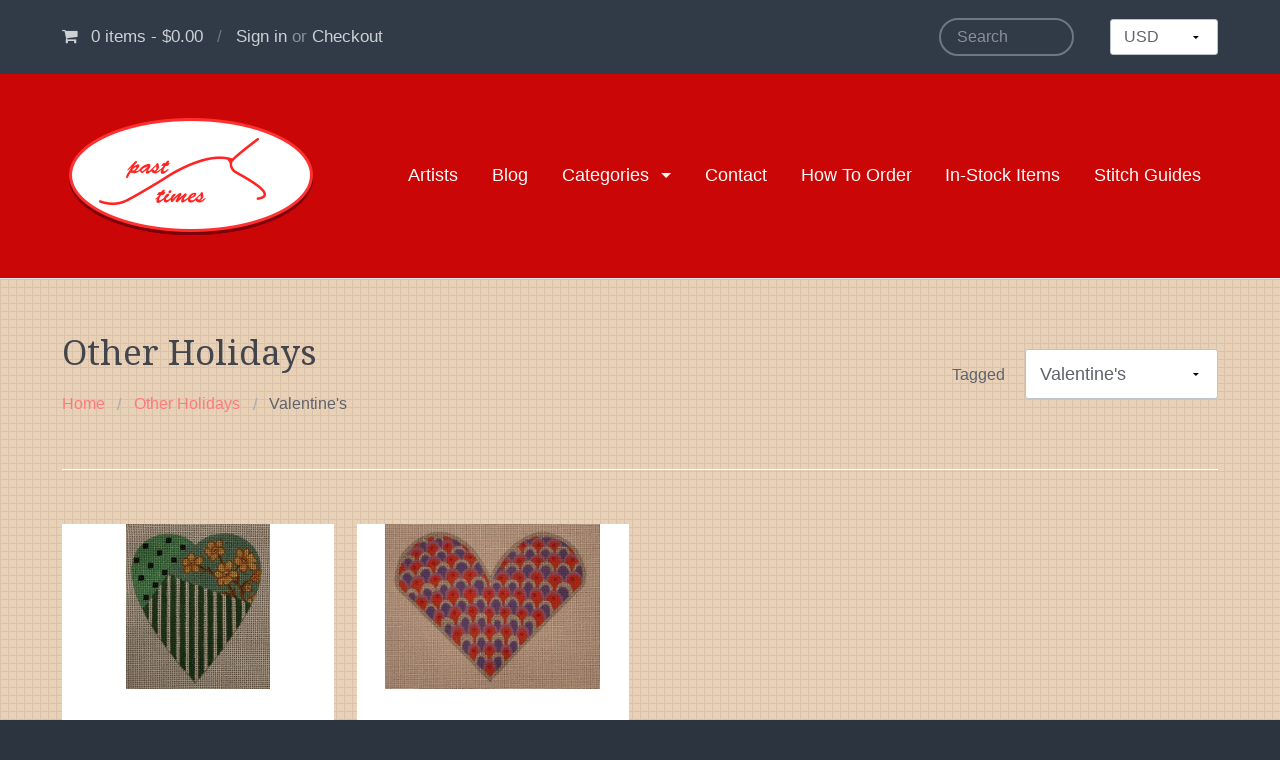

--- FILE ---
content_type: text/html; charset=utf-8
request_url: https://www.pasttimesneedlepoint.com/collections/other-holidays/valentine's
body_size: 16019
content:
<!DOCTYPE html>
























































<!-- Providence 4.6.1 Shopify theme by Empyre - http://empy.re -->
<!-- Proudly powered by Shopify - http://empy.re/shopify -->

<html class="no-js">
  <head>
    
<meta charset="utf-8">
<meta http-equiv="X-UA-Compatible" content="IE=edge,chrome=1">
<meta name="viewport" content="width=device-width, initial-scale=1">



<title>Other Holidays | Past Times Needlepoint</title>






  <meta property="og:type" content="website">
  <meta property="og:title" content="Other Holidays">
  <meta property="og:url" content="https://www.pasttimesneedlepoint.com/collections/other-holidays/valentine%27s">
  
  

<meta property="og:site_name" content="Past Times Needlepoint">



  <meta name="twitter:card" content="summary">





<link rel="canonical" href="https://www.pasttimesneedlepoint.com/collections/other-holidays/valentine%27s">


  <link rel="shortcut icon" href="//www.pasttimesneedlepoint.com/cdn/shop/t/11/assets/favicon.png?v=117263634401381655661470412303" type="image/png" />
  
    <link href="//maxcdn.bootstrapcdn.com/font-awesome/4.5.0/css/font-awesome.min.css" rel="stylesheet" type="text/css" media="all" />

<link href="//www.pasttimesneedlepoint.com/cdn/shop/t/11/assets/vendor.min.css?v=39699390629840417891470412311" rel="stylesheet" type="text/css" media="all" />
<link href="//www.pasttimesneedlepoint.com/cdn/shop/t/11/assets/app-base.min.css?v=5474884980864643291470412302" rel="stylesheet" type="text/css" media="all" />
<link href="//www.pasttimesneedlepoint.com/cdn/shop/t/11/assets/app-settings.scss.css?v=17036034270547999021674767849" rel="stylesheet" type="text/css" media="all" />
<link href="//www.pasttimesneedlepoint.com/cdn/shop/t/11/assets/app-custom-styles.scss.css?v=59671943517357843591470412314" rel="stylesheet" type="text/css" media="all" />












<link href="//fonts.googleapis.com/css?family=Pacifico" rel="stylesheet" type="text/css">

<link href="//fonts.googleapis.com/css?family=Droid+Serif" rel="stylesheet" type="text/css">

    <script src="//www.pasttimesneedlepoint.com/cdn/shop/t/11/assets/modernizr.min.js?v=92432291830487789671470412311" type="text/javascript"></script>
<script type="text/javascript">
  var Empyre = Empyre || {};

  Empyre.Theme = {
    name: "Providence",
    version: "4.6.1",
    config: {
      cartType: "notification",
      currencyFormat: "money_format",
      debugMode: true,
      indexProductsLimit: 4,
      multicurrencyEnabled: true,
      productQtySelectMax: 10,
      productFIZoomEnabled: true,
      productSetVariantFromSecondary: false,
      productUnavailablePriceStyle: "integer"
    },
    current: {
      article: null,
      product: null,
      collection: {"id":266019267,"handle":"other-holidays","title":"Other Holidays","updated_at":"2025-08-25T15:25:37-05:00","body_html":"","published_at":"2016-07-20T15:27:00-05:00","sort_order":"alpha-asc","template_suffix":null,"disjunctive":true,"rules":[{"column":"tag","relation":"equals","condition":"easter"},{"column":"tag","relation":"equals","condition":"halloween"},{"column":"tag","relation":"equals","condition":"Valentine's"},{"column":"tag","relation":"equals","condition":"patriotic"}],"published_scope":"web","image":{"created_at":"2016-08-03T10:56:32-05:00","alt":null,"width":2000,"height":1656,"src":"\/\/www.pasttimesneedlepoint.com\/cdn\/shop\/collections\/Other_Holidays.jpg?v=1470239792"}},
      customerLoggedIn: false
    },
    shop: {
      currency: "USD",
      defaultCurrency: "USD" || "USD",
      domain: "www.pasttimesneedlepoint.com",
      moneyFormat: "${{amount}}",
      moneyWithCurrencyFormat: "${{amount}} USD",
      name: "Past Times Needlepoint",
      url: "https://www.pasttimesneedlepoint.com"
    },
    locale: {
      cart: {
        ajax: {
          addError: "An error has occurred. {{ product_title }} could not be added to your cart.",
          addSuccess: "{{ product_title }} {{ variant_title }} has been added to your cart (x{{ product_quantity }}). {{ view_cart_link }}",
          addWithVariants: "{{ product_title }} has multiple variants. Please visit the product detail page to select your preference. {{ view_product_link }}",
          viewCartLink: "View Cart",
          viewProductLink: "View Product Details"
        },
        item_count: {
          zero: "0 items",
          one: "1 item",
          other: "{{ count }} items"
        },
        removeItemPrompt: "Are you sure you want to remove {{ product_title }} {{ variant_title }} from your cart?"
      },
      orderNotes: {
        add: "Add Note",
        edit: "Edit Note",
        save: "Save Note"
      },
      products: {
        addToCart: "Add to Cart",
        addToCartAdding: "Adding",
        soldOut: "Sold Out",
        unavailable: "Unavailable"
      },
      shippingCalculator: {
        findRates: "Find Rates",
        searching: "Searching",
        rates: {
          zero: "There are currently no rates available for {{ destination }}. Please contact us for more information.",
          one: "Shipping to {{ destination }}:",
          other: "There are {{ count }} rates available for {{ destination }} (you will be able to select your preferred method during checkout):"
        }
      }
    }
  };
</script>
    <script>window.performance && window.performance.mark && window.performance.mark('shopify.content_for_header.start');</script><meta id="shopify-digital-wallet" name="shopify-digital-wallet" content="/13547267/digital_wallets/dialog">
<meta name="shopify-checkout-api-token" content="8fd733b2880052e84cfb664a471b70f0">
<link rel="alternate" type="application/atom+xml" title="Feed" href="/collections/other-holidays/valentine's.atom" />
<link rel="alternate" type="application/json+oembed" href="https://www.pasttimesneedlepoint.com/collections/other-holidays/valentine%27s.oembed">
<script async="async" src="/checkouts/internal/preloads.js?locale=en-US"></script>
<link rel="preconnect" href="https://shop.app" crossorigin="anonymous">
<script async="async" src="https://shop.app/checkouts/internal/preloads.js?locale=en-US&shop_id=13547267" crossorigin="anonymous"></script>
<script id="apple-pay-shop-capabilities" type="application/json">{"shopId":13547267,"countryCode":"US","currencyCode":"USD","merchantCapabilities":["supports3DS"],"merchantId":"gid:\/\/shopify\/Shop\/13547267","merchantName":"Past Times Needlepoint","requiredBillingContactFields":["postalAddress","email","phone"],"requiredShippingContactFields":["postalAddress","email","phone"],"shippingType":"shipping","supportedNetworks":["visa","masterCard","amex","discover","elo","jcb"],"total":{"type":"pending","label":"Past Times Needlepoint","amount":"1.00"},"shopifyPaymentsEnabled":true,"supportsSubscriptions":true}</script>
<script id="shopify-features" type="application/json">{"accessToken":"8fd733b2880052e84cfb664a471b70f0","betas":["rich-media-storefront-analytics"],"domain":"www.pasttimesneedlepoint.com","predictiveSearch":true,"shopId":13547267,"locale":"en"}</script>
<script>var Shopify = Shopify || {};
Shopify.shop = "past-times-needlepoint.myshopify.com";
Shopify.locale = "en";
Shopify.currency = {"active":"USD","rate":"1.0"};
Shopify.country = "US";
Shopify.theme = {"name":"Copy of Providence","id":122317187,"schema_name":null,"schema_version":null,"theme_store_id":null,"role":"main"};
Shopify.theme.handle = "null";
Shopify.theme.style = {"id":null,"handle":null};
Shopify.cdnHost = "www.pasttimesneedlepoint.com/cdn";
Shopify.routes = Shopify.routes || {};
Shopify.routes.root = "/";</script>
<script type="module">!function(o){(o.Shopify=o.Shopify||{}).modules=!0}(window);</script>
<script>!function(o){function n(){var o=[];function n(){o.push(Array.prototype.slice.apply(arguments))}return n.q=o,n}var t=o.Shopify=o.Shopify||{};t.loadFeatures=n(),t.autoloadFeatures=n()}(window);</script>
<script>
  window.ShopifyPay = window.ShopifyPay || {};
  window.ShopifyPay.apiHost = "shop.app\/pay";
  window.ShopifyPay.redirectState = null;
</script>
<script id="shop-js-analytics" type="application/json">{"pageType":"collection"}</script>
<script defer="defer" async type="module" src="//www.pasttimesneedlepoint.com/cdn/shopifycloud/shop-js/modules/v2/client.init-shop-cart-sync_C5BV16lS.en.esm.js"></script>
<script defer="defer" async type="module" src="//www.pasttimesneedlepoint.com/cdn/shopifycloud/shop-js/modules/v2/chunk.common_CygWptCX.esm.js"></script>
<script type="module">
  await import("//www.pasttimesneedlepoint.com/cdn/shopifycloud/shop-js/modules/v2/client.init-shop-cart-sync_C5BV16lS.en.esm.js");
await import("//www.pasttimesneedlepoint.com/cdn/shopifycloud/shop-js/modules/v2/chunk.common_CygWptCX.esm.js");

  window.Shopify.SignInWithShop?.initShopCartSync?.({"fedCMEnabled":true,"windoidEnabled":true});

</script>
<script>
  window.Shopify = window.Shopify || {};
  if (!window.Shopify.featureAssets) window.Shopify.featureAssets = {};
  window.Shopify.featureAssets['shop-js'] = {"shop-cart-sync":["modules/v2/client.shop-cart-sync_ZFArdW7E.en.esm.js","modules/v2/chunk.common_CygWptCX.esm.js"],"init-fed-cm":["modules/v2/client.init-fed-cm_CmiC4vf6.en.esm.js","modules/v2/chunk.common_CygWptCX.esm.js"],"shop-button":["modules/v2/client.shop-button_tlx5R9nI.en.esm.js","modules/v2/chunk.common_CygWptCX.esm.js"],"shop-cash-offers":["modules/v2/client.shop-cash-offers_DOA2yAJr.en.esm.js","modules/v2/chunk.common_CygWptCX.esm.js","modules/v2/chunk.modal_D71HUcav.esm.js"],"init-windoid":["modules/v2/client.init-windoid_sURxWdc1.en.esm.js","modules/v2/chunk.common_CygWptCX.esm.js"],"shop-toast-manager":["modules/v2/client.shop-toast-manager_ClPi3nE9.en.esm.js","modules/v2/chunk.common_CygWptCX.esm.js"],"init-shop-email-lookup-coordinator":["modules/v2/client.init-shop-email-lookup-coordinator_B8hsDcYM.en.esm.js","modules/v2/chunk.common_CygWptCX.esm.js"],"init-shop-cart-sync":["modules/v2/client.init-shop-cart-sync_C5BV16lS.en.esm.js","modules/v2/chunk.common_CygWptCX.esm.js"],"avatar":["modules/v2/client.avatar_BTnouDA3.en.esm.js"],"pay-button":["modules/v2/client.pay-button_FdsNuTd3.en.esm.js","modules/v2/chunk.common_CygWptCX.esm.js"],"init-customer-accounts":["modules/v2/client.init-customer-accounts_DxDtT_ad.en.esm.js","modules/v2/client.shop-login-button_C5VAVYt1.en.esm.js","modules/v2/chunk.common_CygWptCX.esm.js","modules/v2/chunk.modal_D71HUcav.esm.js"],"init-shop-for-new-customer-accounts":["modules/v2/client.init-shop-for-new-customer-accounts_ChsxoAhi.en.esm.js","modules/v2/client.shop-login-button_C5VAVYt1.en.esm.js","modules/v2/chunk.common_CygWptCX.esm.js","modules/v2/chunk.modal_D71HUcav.esm.js"],"shop-login-button":["modules/v2/client.shop-login-button_C5VAVYt1.en.esm.js","modules/v2/chunk.common_CygWptCX.esm.js","modules/v2/chunk.modal_D71HUcav.esm.js"],"init-customer-accounts-sign-up":["modules/v2/client.init-customer-accounts-sign-up_CPSyQ0Tj.en.esm.js","modules/v2/client.shop-login-button_C5VAVYt1.en.esm.js","modules/v2/chunk.common_CygWptCX.esm.js","modules/v2/chunk.modal_D71HUcav.esm.js"],"shop-follow-button":["modules/v2/client.shop-follow-button_Cva4Ekp9.en.esm.js","modules/v2/chunk.common_CygWptCX.esm.js","modules/v2/chunk.modal_D71HUcav.esm.js"],"checkout-modal":["modules/v2/client.checkout-modal_BPM8l0SH.en.esm.js","modules/v2/chunk.common_CygWptCX.esm.js","modules/v2/chunk.modal_D71HUcav.esm.js"],"lead-capture":["modules/v2/client.lead-capture_Bi8yE_yS.en.esm.js","modules/v2/chunk.common_CygWptCX.esm.js","modules/v2/chunk.modal_D71HUcav.esm.js"],"shop-login":["modules/v2/client.shop-login_D6lNrXab.en.esm.js","modules/v2/chunk.common_CygWptCX.esm.js","modules/v2/chunk.modal_D71HUcav.esm.js"],"payment-terms":["modules/v2/client.payment-terms_CZxnsJam.en.esm.js","modules/v2/chunk.common_CygWptCX.esm.js","modules/v2/chunk.modal_D71HUcav.esm.js"]};
</script>
<script>(function() {
  var isLoaded = false;
  function asyncLoad() {
    if (isLoaded) return;
    isLoaded = true;
    var urls = ["https:\/\/chimpstatic.com\/mcjs-connected\/js\/users\/15dc9964034301d0f73e1312e\/5d3be1963a55fc7980f824105.js?shop=past-times-needlepoint.myshopify.com"];
    for (var i = 0; i < urls.length; i++) {
      var s = document.createElement('script');
      s.type = 'text/javascript';
      s.async = true;
      s.src = urls[i];
      var x = document.getElementsByTagName('script')[0];
      x.parentNode.insertBefore(s, x);
    }
  };
  if(window.attachEvent) {
    window.attachEvent('onload', asyncLoad);
  } else {
    window.addEventListener('load', asyncLoad, false);
  }
})();</script>
<script id="__st">var __st={"a":13547267,"offset":-21600,"reqid":"fd1779a6-3adc-4b21-968a-0f63e51ebad6-1768821424","pageurl":"www.pasttimesneedlepoint.com\/collections\/other-holidays\/valentine's","u":"3bc47273404d","p":"collection","rtyp":"collection","rid":266019267};</script>
<script>window.ShopifyPaypalV4VisibilityTracking = true;</script>
<script id="captcha-bootstrap">!function(){'use strict';const t='contact',e='account',n='new_comment',o=[[t,t],['blogs',n],['comments',n],[t,'customer']],c=[[e,'customer_login'],[e,'guest_login'],[e,'recover_customer_password'],[e,'create_customer']],r=t=>t.map((([t,e])=>`form[action*='/${t}']:not([data-nocaptcha='true']) input[name='form_type'][value='${e}']`)).join(','),a=t=>()=>t?[...document.querySelectorAll(t)].map((t=>t.form)):[];function s(){const t=[...o],e=r(t);return a(e)}const i='password',u='form_key',d=['recaptcha-v3-token','g-recaptcha-response','h-captcha-response',i],f=()=>{try{return window.sessionStorage}catch{return}},m='__shopify_v',_=t=>t.elements[u];function p(t,e,n=!1){try{const o=window.sessionStorage,c=JSON.parse(o.getItem(e)),{data:r}=function(t){const{data:e,action:n}=t;return t[m]||n?{data:e,action:n}:{data:t,action:n}}(c);for(const[e,n]of Object.entries(r))t.elements[e]&&(t.elements[e].value=n);n&&o.removeItem(e)}catch(o){console.error('form repopulation failed',{error:o})}}const l='form_type',E='cptcha';function T(t){t.dataset[E]=!0}const w=window,h=w.document,L='Shopify',v='ce_forms',y='captcha';let A=!1;((t,e)=>{const n=(g='f06e6c50-85a8-45c8-87d0-21a2b65856fe',I='https://cdn.shopify.com/shopifycloud/storefront-forms-hcaptcha/ce_storefront_forms_captcha_hcaptcha.v1.5.2.iife.js',D={infoText:'Protected by hCaptcha',privacyText:'Privacy',termsText:'Terms'},(t,e,n)=>{const o=w[L][v],c=o.bindForm;if(c)return c(t,g,e,D).then(n);var r;o.q.push([[t,g,e,D],n]),r=I,A||(h.body.append(Object.assign(h.createElement('script'),{id:'captcha-provider',async:!0,src:r})),A=!0)});var g,I,D;w[L]=w[L]||{},w[L][v]=w[L][v]||{},w[L][v].q=[],w[L][y]=w[L][y]||{},w[L][y].protect=function(t,e){n(t,void 0,e),T(t)},Object.freeze(w[L][y]),function(t,e,n,w,h,L){const[v,y,A,g]=function(t,e,n){const i=e?o:[],u=t?c:[],d=[...i,...u],f=r(d),m=r(i),_=r(d.filter((([t,e])=>n.includes(e))));return[a(f),a(m),a(_),s()]}(w,h,L),I=t=>{const e=t.target;return e instanceof HTMLFormElement?e:e&&e.form},D=t=>v().includes(t);t.addEventListener('submit',(t=>{const e=I(t);if(!e)return;const n=D(e)&&!e.dataset.hcaptchaBound&&!e.dataset.recaptchaBound,o=_(e),c=g().includes(e)&&(!o||!o.value);(n||c)&&t.preventDefault(),c&&!n&&(function(t){try{if(!f())return;!function(t){const e=f();if(!e)return;const n=_(t);if(!n)return;const o=n.value;o&&e.removeItem(o)}(t);const e=Array.from(Array(32),(()=>Math.random().toString(36)[2])).join('');!function(t,e){_(t)||t.append(Object.assign(document.createElement('input'),{type:'hidden',name:u})),t.elements[u].value=e}(t,e),function(t,e){const n=f();if(!n)return;const o=[...t.querySelectorAll(`input[type='${i}']`)].map((({name:t})=>t)),c=[...d,...o],r={};for(const[a,s]of new FormData(t).entries())c.includes(a)||(r[a]=s);n.setItem(e,JSON.stringify({[m]:1,action:t.action,data:r}))}(t,e)}catch(e){console.error('failed to persist form',e)}}(e),e.submit())}));const S=(t,e)=>{t&&!t.dataset[E]&&(n(t,e.some((e=>e===t))),T(t))};for(const o of['focusin','change'])t.addEventListener(o,(t=>{const e=I(t);D(e)&&S(e,y())}));const B=e.get('form_key'),M=e.get(l),P=B&&M;t.addEventListener('DOMContentLoaded',(()=>{const t=y();if(P)for(const e of t)e.elements[l].value===M&&p(e,B);[...new Set([...A(),...v().filter((t=>'true'===t.dataset.shopifyCaptcha))])].forEach((e=>S(e,t)))}))}(h,new URLSearchParams(w.location.search),n,t,e,['guest_login'])})(!0,!0)}();</script>
<script integrity="sha256-4kQ18oKyAcykRKYeNunJcIwy7WH5gtpwJnB7kiuLZ1E=" data-source-attribution="shopify.loadfeatures" defer="defer" src="//www.pasttimesneedlepoint.com/cdn/shopifycloud/storefront/assets/storefront/load_feature-a0a9edcb.js" crossorigin="anonymous"></script>
<script crossorigin="anonymous" defer="defer" src="//www.pasttimesneedlepoint.com/cdn/shopifycloud/storefront/assets/shopify_pay/storefront-65b4c6d7.js?v=20250812"></script>
<script data-source-attribution="shopify.dynamic_checkout.dynamic.init">var Shopify=Shopify||{};Shopify.PaymentButton=Shopify.PaymentButton||{isStorefrontPortableWallets:!0,init:function(){window.Shopify.PaymentButton.init=function(){};var t=document.createElement("script");t.src="https://www.pasttimesneedlepoint.com/cdn/shopifycloud/portable-wallets/latest/portable-wallets.en.js",t.type="module",document.head.appendChild(t)}};
</script>
<script data-source-attribution="shopify.dynamic_checkout.buyer_consent">
  function portableWalletsHideBuyerConsent(e){var t=document.getElementById("shopify-buyer-consent"),n=document.getElementById("shopify-subscription-policy-button");t&&n&&(t.classList.add("hidden"),t.setAttribute("aria-hidden","true"),n.removeEventListener("click",e))}function portableWalletsShowBuyerConsent(e){var t=document.getElementById("shopify-buyer-consent"),n=document.getElementById("shopify-subscription-policy-button");t&&n&&(t.classList.remove("hidden"),t.removeAttribute("aria-hidden"),n.addEventListener("click",e))}window.Shopify?.PaymentButton&&(window.Shopify.PaymentButton.hideBuyerConsent=portableWalletsHideBuyerConsent,window.Shopify.PaymentButton.showBuyerConsent=portableWalletsShowBuyerConsent);
</script>
<script data-source-attribution="shopify.dynamic_checkout.cart.bootstrap">document.addEventListener("DOMContentLoaded",(function(){function t(){return document.querySelector("shopify-accelerated-checkout-cart, shopify-accelerated-checkout")}if(t())Shopify.PaymentButton.init();else{new MutationObserver((function(e,n){t()&&(Shopify.PaymentButton.init(),n.disconnect())})).observe(document.body,{childList:!0,subtree:!0})}}));
</script>
<link id="shopify-accelerated-checkout-styles" rel="stylesheet" media="screen" href="https://www.pasttimesneedlepoint.com/cdn/shopifycloud/portable-wallets/latest/accelerated-checkout-backwards-compat.css" crossorigin="anonymous">
<style id="shopify-accelerated-checkout-cart">
        #shopify-buyer-consent {
  margin-top: 1em;
  display: inline-block;
  width: 100%;
}

#shopify-buyer-consent.hidden {
  display: none;
}

#shopify-subscription-policy-button {
  background: none;
  border: none;
  padding: 0;
  text-decoration: underline;
  font-size: inherit;
  cursor: pointer;
}

#shopify-subscription-policy-button::before {
  box-shadow: none;
}

      </style>

<script>window.performance && window.performance.mark && window.performance.mark('shopify.content_for_header.end');</script>
  <meta property="og:image" content="https://cdn.shopify.com/s/files/1/1354/7267/collections/Other_Holidays.jpg?v=1470239792" />
<meta property="og:image:secure_url" content="https://cdn.shopify.com/s/files/1/1354/7267/collections/Other_Holidays.jpg?v=1470239792" />
<meta property="og:image:width" content="2000" />
<meta property="og:image:height" content="1656" />
<meta property="og:image:alt" content="Other Holidays" />
<link href="https://monorail-edge.shopifysvc.com" rel="dns-prefetch">
<script>(function(){if ("sendBeacon" in navigator && "performance" in window) {try {var session_token_from_headers = performance.getEntriesByType('navigation')[0].serverTiming.find(x => x.name == '_s').description;} catch {var session_token_from_headers = undefined;}var session_cookie_matches = document.cookie.match(/_shopify_s=([^;]*)/);var session_token_from_cookie = session_cookie_matches && session_cookie_matches.length === 2 ? session_cookie_matches[1] : "";var session_token = session_token_from_headers || session_token_from_cookie || "";function handle_abandonment_event(e) {var entries = performance.getEntries().filter(function(entry) {return /monorail-edge.shopifysvc.com/.test(entry.name);});if (!window.abandonment_tracked && entries.length === 0) {window.abandonment_tracked = true;var currentMs = Date.now();var navigation_start = performance.timing.navigationStart;var payload = {shop_id: 13547267,url: window.location.href,navigation_start,duration: currentMs - navigation_start,session_token,page_type: "collection"};window.navigator.sendBeacon("https://monorail-edge.shopifysvc.com/v1/produce", JSON.stringify({schema_id: "online_store_buyer_site_abandonment/1.1",payload: payload,metadata: {event_created_at_ms: currentMs,event_sent_at_ms: currentMs}}));}}window.addEventListener('pagehide', handle_abandonment_event);}}());</script>
<script id="web-pixels-manager-setup">(function e(e,d,r,n,o){if(void 0===o&&(o={}),!Boolean(null===(a=null===(i=window.Shopify)||void 0===i?void 0:i.analytics)||void 0===a?void 0:a.replayQueue)){var i,a;window.Shopify=window.Shopify||{};var t=window.Shopify;t.analytics=t.analytics||{};var s=t.analytics;s.replayQueue=[],s.publish=function(e,d,r){return s.replayQueue.push([e,d,r]),!0};try{self.performance.mark("wpm:start")}catch(e){}var l=function(){var e={modern:/Edge?\/(1{2}[4-9]|1[2-9]\d|[2-9]\d{2}|\d{4,})\.\d+(\.\d+|)|Firefox\/(1{2}[4-9]|1[2-9]\d|[2-9]\d{2}|\d{4,})\.\d+(\.\d+|)|Chrom(ium|e)\/(9{2}|\d{3,})\.\d+(\.\d+|)|(Maci|X1{2}).+ Version\/(15\.\d+|(1[6-9]|[2-9]\d|\d{3,})\.\d+)([,.]\d+|)( \(\w+\)|)( Mobile\/\w+|) Safari\/|Chrome.+OPR\/(9{2}|\d{3,})\.\d+\.\d+|(CPU[ +]OS|iPhone[ +]OS|CPU[ +]iPhone|CPU IPhone OS|CPU iPad OS)[ +]+(15[._]\d+|(1[6-9]|[2-9]\d|\d{3,})[._]\d+)([._]\d+|)|Android:?[ /-](13[3-9]|1[4-9]\d|[2-9]\d{2}|\d{4,})(\.\d+|)(\.\d+|)|Android.+Firefox\/(13[5-9]|1[4-9]\d|[2-9]\d{2}|\d{4,})\.\d+(\.\d+|)|Android.+Chrom(ium|e)\/(13[3-9]|1[4-9]\d|[2-9]\d{2}|\d{4,})\.\d+(\.\d+|)|SamsungBrowser\/([2-9]\d|\d{3,})\.\d+/,legacy:/Edge?\/(1[6-9]|[2-9]\d|\d{3,})\.\d+(\.\d+|)|Firefox\/(5[4-9]|[6-9]\d|\d{3,})\.\d+(\.\d+|)|Chrom(ium|e)\/(5[1-9]|[6-9]\d|\d{3,})\.\d+(\.\d+|)([\d.]+$|.*Safari\/(?![\d.]+ Edge\/[\d.]+$))|(Maci|X1{2}).+ Version\/(10\.\d+|(1[1-9]|[2-9]\d|\d{3,})\.\d+)([,.]\d+|)( \(\w+\)|)( Mobile\/\w+|) Safari\/|Chrome.+OPR\/(3[89]|[4-9]\d|\d{3,})\.\d+\.\d+|(CPU[ +]OS|iPhone[ +]OS|CPU[ +]iPhone|CPU IPhone OS|CPU iPad OS)[ +]+(10[._]\d+|(1[1-9]|[2-9]\d|\d{3,})[._]\d+)([._]\d+|)|Android:?[ /-](13[3-9]|1[4-9]\d|[2-9]\d{2}|\d{4,})(\.\d+|)(\.\d+|)|Mobile Safari.+OPR\/([89]\d|\d{3,})\.\d+\.\d+|Android.+Firefox\/(13[5-9]|1[4-9]\d|[2-9]\d{2}|\d{4,})\.\d+(\.\d+|)|Android.+Chrom(ium|e)\/(13[3-9]|1[4-9]\d|[2-9]\d{2}|\d{4,})\.\d+(\.\d+|)|Android.+(UC? ?Browser|UCWEB|U3)[ /]?(15\.([5-9]|\d{2,})|(1[6-9]|[2-9]\d|\d{3,})\.\d+)\.\d+|SamsungBrowser\/(5\.\d+|([6-9]|\d{2,})\.\d+)|Android.+MQ{2}Browser\/(14(\.(9|\d{2,})|)|(1[5-9]|[2-9]\d|\d{3,})(\.\d+|))(\.\d+|)|K[Aa][Ii]OS\/(3\.\d+|([4-9]|\d{2,})\.\d+)(\.\d+|)/},d=e.modern,r=e.legacy,n=navigator.userAgent;return n.match(d)?"modern":n.match(r)?"legacy":"unknown"}(),u="modern"===l?"modern":"legacy",c=(null!=n?n:{modern:"",legacy:""})[u],f=function(e){return[e.baseUrl,"/wpm","/b",e.hashVersion,"modern"===e.buildTarget?"m":"l",".js"].join("")}({baseUrl:d,hashVersion:r,buildTarget:u}),m=function(e){var d=e.version,r=e.bundleTarget,n=e.surface,o=e.pageUrl,i=e.monorailEndpoint;return{emit:function(e){var a=e.status,t=e.errorMsg,s=(new Date).getTime(),l=JSON.stringify({metadata:{event_sent_at_ms:s},events:[{schema_id:"web_pixels_manager_load/3.1",payload:{version:d,bundle_target:r,page_url:o,status:a,surface:n,error_msg:t},metadata:{event_created_at_ms:s}}]});if(!i)return console&&console.warn&&console.warn("[Web Pixels Manager] No Monorail endpoint provided, skipping logging."),!1;try{return self.navigator.sendBeacon.bind(self.navigator)(i,l)}catch(e){}var u=new XMLHttpRequest;try{return u.open("POST",i,!0),u.setRequestHeader("Content-Type","text/plain"),u.send(l),!0}catch(e){return console&&console.warn&&console.warn("[Web Pixels Manager] Got an unhandled error while logging to Monorail."),!1}}}}({version:r,bundleTarget:l,surface:e.surface,pageUrl:self.location.href,monorailEndpoint:e.monorailEndpoint});try{o.browserTarget=l,function(e){var d=e.src,r=e.async,n=void 0===r||r,o=e.onload,i=e.onerror,a=e.sri,t=e.scriptDataAttributes,s=void 0===t?{}:t,l=document.createElement("script"),u=document.querySelector("head"),c=document.querySelector("body");if(l.async=n,l.src=d,a&&(l.integrity=a,l.crossOrigin="anonymous"),s)for(var f in s)if(Object.prototype.hasOwnProperty.call(s,f))try{l.dataset[f]=s[f]}catch(e){}if(o&&l.addEventListener("load",o),i&&l.addEventListener("error",i),u)u.appendChild(l);else{if(!c)throw new Error("Did not find a head or body element to append the script");c.appendChild(l)}}({src:f,async:!0,onload:function(){if(!function(){var e,d;return Boolean(null===(d=null===(e=window.Shopify)||void 0===e?void 0:e.analytics)||void 0===d?void 0:d.initialized)}()){var d=window.webPixelsManager.init(e)||void 0;if(d){var r=window.Shopify.analytics;r.replayQueue.forEach((function(e){var r=e[0],n=e[1],o=e[2];d.publishCustomEvent(r,n,o)})),r.replayQueue=[],r.publish=d.publishCustomEvent,r.visitor=d.visitor,r.initialized=!0}}},onerror:function(){return m.emit({status:"failed",errorMsg:"".concat(f," has failed to load")})},sri:function(e){var d=/^sha384-[A-Za-z0-9+/=]+$/;return"string"==typeof e&&d.test(e)}(c)?c:"",scriptDataAttributes:o}),m.emit({status:"loading"})}catch(e){m.emit({status:"failed",errorMsg:(null==e?void 0:e.message)||"Unknown error"})}}})({shopId: 13547267,storefrontBaseUrl: "https://www.pasttimesneedlepoint.com",extensionsBaseUrl: "https://extensions.shopifycdn.com/cdn/shopifycloud/web-pixels-manager",monorailEndpoint: "https://monorail-edge.shopifysvc.com/unstable/produce_batch",surface: "storefront-renderer",enabledBetaFlags: ["2dca8a86"],webPixelsConfigList: [{"id":"66879590","eventPayloadVersion":"v1","runtimeContext":"LAX","scriptVersion":"1","type":"CUSTOM","privacyPurposes":["ANALYTICS"],"name":"Google Analytics tag (migrated)"},{"id":"shopify-app-pixel","configuration":"{}","eventPayloadVersion":"v1","runtimeContext":"STRICT","scriptVersion":"0450","apiClientId":"shopify-pixel","type":"APP","privacyPurposes":["ANALYTICS","MARKETING"]},{"id":"shopify-custom-pixel","eventPayloadVersion":"v1","runtimeContext":"LAX","scriptVersion":"0450","apiClientId":"shopify-pixel","type":"CUSTOM","privacyPurposes":["ANALYTICS","MARKETING"]}],isMerchantRequest: false,initData: {"shop":{"name":"Past Times Needlepoint","paymentSettings":{"currencyCode":"USD"},"myshopifyDomain":"past-times-needlepoint.myshopify.com","countryCode":"US","storefrontUrl":"https:\/\/www.pasttimesneedlepoint.com"},"customer":null,"cart":null,"checkout":null,"productVariants":[],"purchasingCompany":null},},"https://www.pasttimesneedlepoint.com/cdn","fcfee988w5aeb613cpc8e4bc33m6693e112",{"modern":"","legacy":""},{"shopId":"13547267","storefrontBaseUrl":"https:\/\/www.pasttimesneedlepoint.com","extensionBaseUrl":"https:\/\/extensions.shopifycdn.com\/cdn\/shopifycloud\/web-pixels-manager","surface":"storefront-renderer","enabledBetaFlags":"[\"2dca8a86\"]","isMerchantRequest":"false","hashVersion":"fcfee988w5aeb613cpc8e4bc33m6693e112","publish":"custom","events":"[[\"page_viewed\",{}],[\"collection_viewed\",{\"collection\":{\"id\":\"266019267\",\"title\":\"Other Holidays\",\"productVariants\":[{\"price\":{\"amount\":52.0,\"currencyCode\":\"USD\"},\"product\":{\"title\":\"Black Dots Heart\",\"vendor\":\"Past Times Needlepoint\",\"id\":\"7201852547\",\"untranslatedTitle\":\"Black Dots Heart\",\"url\":\"\/products\/black-dots-heart\",\"type\":\"Canvas\"},\"id\":\"31005502019\",\"image\":{\"src\":\"\/\/www.pasttimesneedlepoint.com\/cdn\/shop\/products\/Black_Dots_Heart.jpg?v=1469731319\"},\"sku\":\"ms1401g\",\"title\":\"Canvas Only - No Threads\",\"untranslatedTitle\":\"Canvas Only - No Threads\"},{\"price\":{\"amount\":56.0,\"currencyCode\":\"USD\"},\"product\":{\"title\":\"Valentine ornament\",\"vendor\":\"Past Times Needlepoint\",\"id\":\"7201752899\",\"untranslatedTitle\":\"Valentine ornament\",\"url\":\"\/products\/valentine-ornament\",\"type\":\"Canvas\"},\"id\":\"31411782595\",\"image\":{\"src\":\"\/\/www.pasttimesneedlepoint.com\/cdn\/shop\/products\/Valentine_ornament.JPG?v=1469561911\"},\"sku\":\"zcze163\",\"title\":\"Canvas Only- No Threads\",\"untranslatedTitle\":\"Canvas Only- No Threads\"}]}}]]"});</script><script>
  window.ShopifyAnalytics = window.ShopifyAnalytics || {};
  window.ShopifyAnalytics.meta = window.ShopifyAnalytics.meta || {};
  window.ShopifyAnalytics.meta.currency = 'USD';
  var meta = {"products":[{"id":7201852547,"gid":"gid:\/\/shopify\/Product\/7201852547","vendor":"Past Times Needlepoint","type":"Canvas","handle":"black-dots-heart","variants":[{"id":31005502019,"price":5200,"name":"Black Dots Heart - Canvas Only - No Threads","public_title":"Canvas Only - No Threads","sku":"ms1401g"},{"id":31005449859,"price":5200,"name":"Black Dots Heart - Past Times Favorites - Price TBD","public_title":"Past Times Favorites - Price TBD","sku":"ms1401g"},{"id":31005501827,"price":5200,"name":"Black Dots Heart - Silk Blends -Price TBD","public_title":"Silk Blends -Price TBD","sku":"ms1401g"},{"id":31005501891,"price":5200,"name":"Black Dots Heart - Silk Thread - Price TBD","public_title":"Silk Thread - Price TBD","sku":"ms1401g"},{"id":31005501955,"price":5200,"name":"Black Dots Heart - Wool - Price TBD","public_title":"Wool - Price TBD","sku":"ms1401g"}],"remote":false},{"id":7201752899,"gid":"gid:\/\/shopify\/Product\/7201752899","vendor":"Past Times Needlepoint","type":"Canvas","handle":"valentine-ornament","variants":[{"id":31411782595,"price":5600,"name":"Valentine ornament - Canvas Only- No Threads","public_title":"Canvas Only- No Threads","sku":"zcze163"},{"id":31411761795,"price":5600,"name":"Valentine ornament - Past Times Favorite Threads- Price TBD","public_title":"Past Times Favorite Threads- Price TBD","sku":"zcze163"},{"id":31411782339,"price":5600,"name":"Valentine ornament - Silk Blends- Price TBD","public_title":"Silk Blends- Price TBD","sku":"zcze163"},{"id":31411782403,"price":5600,"name":"Valentine ornament - Silk Threads- Price TBD","public_title":"Silk Threads- Price TBD","sku":"zcze163"},{"id":31411782467,"price":5600,"name":"Valentine ornament - Wool Threads- Price TBD","public_title":"Wool Threads- Price TBD","sku":"zcze163"}],"remote":false}],"page":{"pageType":"collection","resourceType":"collection","resourceId":266019267,"requestId":"fd1779a6-3adc-4b21-968a-0f63e51ebad6-1768821424"}};
  for (var attr in meta) {
    window.ShopifyAnalytics.meta[attr] = meta[attr];
  }
</script>
<script class="analytics">
  (function () {
    var customDocumentWrite = function(content) {
      var jquery = null;

      if (window.jQuery) {
        jquery = window.jQuery;
      } else if (window.Checkout && window.Checkout.$) {
        jquery = window.Checkout.$;
      }

      if (jquery) {
        jquery('body').append(content);
      }
    };

    var hasLoggedConversion = function(token) {
      if (token) {
        return document.cookie.indexOf('loggedConversion=' + token) !== -1;
      }
      return false;
    }

    var setCookieIfConversion = function(token) {
      if (token) {
        var twoMonthsFromNow = new Date(Date.now());
        twoMonthsFromNow.setMonth(twoMonthsFromNow.getMonth() + 2);

        document.cookie = 'loggedConversion=' + token + '; expires=' + twoMonthsFromNow;
      }
    }

    var trekkie = window.ShopifyAnalytics.lib = window.trekkie = window.trekkie || [];
    if (trekkie.integrations) {
      return;
    }
    trekkie.methods = [
      'identify',
      'page',
      'ready',
      'track',
      'trackForm',
      'trackLink'
    ];
    trekkie.factory = function(method) {
      return function() {
        var args = Array.prototype.slice.call(arguments);
        args.unshift(method);
        trekkie.push(args);
        return trekkie;
      };
    };
    for (var i = 0; i < trekkie.methods.length; i++) {
      var key = trekkie.methods[i];
      trekkie[key] = trekkie.factory(key);
    }
    trekkie.load = function(config) {
      trekkie.config = config || {};
      trekkie.config.initialDocumentCookie = document.cookie;
      var first = document.getElementsByTagName('script')[0];
      var script = document.createElement('script');
      script.type = 'text/javascript';
      script.onerror = function(e) {
        var scriptFallback = document.createElement('script');
        scriptFallback.type = 'text/javascript';
        scriptFallback.onerror = function(error) {
                var Monorail = {
      produce: function produce(monorailDomain, schemaId, payload) {
        var currentMs = new Date().getTime();
        var event = {
          schema_id: schemaId,
          payload: payload,
          metadata: {
            event_created_at_ms: currentMs,
            event_sent_at_ms: currentMs
          }
        };
        return Monorail.sendRequest("https://" + monorailDomain + "/v1/produce", JSON.stringify(event));
      },
      sendRequest: function sendRequest(endpointUrl, payload) {
        // Try the sendBeacon API
        if (window && window.navigator && typeof window.navigator.sendBeacon === 'function' && typeof window.Blob === 'function' && !Monorail.isIos12()) {
          var blobData = new window.Blob([payload], {
            type: 'text/plain'
          });

          if (window.navigator.sendBeacon(endpointUrl, blobData)) {
            return true;
          } // sendBeacon was not successful

        } // XHR beacon

        var xhr = new XMLHttpRequest();

        try {
          xhr.open('POST', endpointUrl);
          xhr.setRequestHeader('Content-Type', 'text/plain');
          xhr.send(payload);
        } catch (e) {
          console.log(e);
        }

        return false;
      },
      isIos12: function isIos12() {
        return window.navigator.userAgent.lastIndexOf('iPhone; CPU iPhone OS 12_') !== -1 || window.navigator.userAgent.lastIndexOf('iPad; CPU OS 12_') !== -1;
      }
    };
    Monorail.produce('monorail-edge.shopifysvc.com',
      'trekkie_storefront_load_errors/1.1',
      {shop_id: 13547267,
      theme_id: 122317187,
      app_name: "storefront",
      context_url: window.location.href,
      source_url: "//www.pasttimesneedlepoint.com/cdn/s/trekkie.storefront.cd680fe47e6c39ca5d5df5f0a32d569bc48c0f27.min.js"});

        };
        scriptFallback.async = true;
        scriptFallback.src = '//www.pasttimesneedlepoint.com/cdn/s/trekkie.storefront.cd680fe47e6c39ca5d5df5f0a32d569bc48c0f27.min.js';
        first.parentNode.insertBefore(scriptFallback, first);
      };
      script.async = true;
      script.src = '//www.pasttimesneedlepoint.com/cdn/s/trekkie.storefront.cd680fe47e6c39ca5d5df5f0a32d569bc48c0f27.min.js';
      first.parentNode.insertBefore(script, first);
    };
    trekkie.load(
      {"Trekkie":{"appName":"storefront","development":false,"defaultAttributes":{"shopId":13547267,"isMerchantRequest":null,"themeId":122317187,"themeCityHash":"10594908586070958430","contentLanguage":"en","currency":"USD","eventMetadataId":"5cb252c4-8892-4106-b744-d9852adce366"},"isServerSideCookieWritingEnabled":true,"monorailRegion":"shop_domain","enabledBetaFlags":["65f19447"]},"Session Attribution":{},"S2S":{"facebookCapiEnabled":false,"source":"trekkie-storefront-renderer","apiClientId":580111}}
    );

    var loaded = false;
    trekkie.ready(function() {
      if (loaded) return;
      loaded = true;

      window.ShopifyAnalytics.lib = window.trekkie;

      var originalDocumentWrite = document.write;
      document.write = customDocumentWrite;
      try { window.ShopifyAnalytics.merchantGoogleAnalytics.call(this); } catch(error) {};
      document.write = originalDocumentWrite;

      window.ShopifyAnalytics.lib.page(null,{"pageType":"collection","resourceType":"collection","resourceId":266019267,"requestId":"fd1779a6-3adc-4b21-968a-0f63e51ebad6-1768821424","shopifyEmitted":true});

      var match = window.location.pathname.match(/checkouts\/(.+)\/(thank_you|post_purchase)/)
      var token = match? match[1]: undefined;
      if (!hasLoggedConversion(token)) {
        setCookieIfConversion(token);
        window.ShopifyAnalytics.lib.track("Viewed Product Category",{"currency":"USD","category":"Collection: other-holidays","collectionName":"other-holidays","collectionId":266019267,"nonInteraction":true},undefined,undefined,{"shopifyEmitted":true});
      }
    });


        var eventsListenerScript = document.createElement('script');
        eventsListenerScript.async = true;
        eventsListenerScript.src = "//www.pasttimesneedlepoint.com/cdn/shopifycloud/storefront/assets/shop_events_listener-3da45d37.js";
        document.getElementsByTagName('head')[0].appendChild(eventsListenerScript);

})();</script>
  <script>
  if (!window.ga || (window.ga && typeof window.ga !== 'function')) {
    window.ga = function ga() {
      (window.ga.q = window.ga.q || []).push(arguments);
      if (window.Shopify && window.Shopify.analytics && typeof window.Shopify.analytics.publish === 'function') {
        window.Shopify.analytics.publish("ga_stub_called", {}, {sendTo: "google_osp_migration"});
      }
      console.error("Shopify's Google Analytics stub called with:", Array.from(arguments), "\nSee https://help.shopify.com/manual/promoting-marketing/pixels/pixel-migration#google for more information.");
    };
    if (window.Shopify && window.Shopify.analytics && typeof window.Shopify.analytics.publish === 'function') {
      window.Shopify.analytics.publish("ga_stub_initialized", {}, {sendTo: "google_osp_migration"});
    }
  }
</script>
<script
  defer
  src="https://www.pasttimesneedlepoint.com/cdn/shopifycloud/perf-kit/shopify-perf-kit-3.0.4.min.js"
  data-application="storefront-renderer"
  data-shop-id="13547267"
  data-render-region="gcp-us-central1"
  data-page-type="collection"
  data-theme-instance-id="122317187"
  data-theme-name=""
  data-theme-version=""
  data-monorail-region="shop_domain"
  data-resource-timing-sampling-rate="10"
  data-shs="true"
  data-shs-beacon="true"
  data-shs-export-with-fetch="true"
  data-shs-logs-sample-rate="1"
  data-shs-beacon-endpoint="https://www.pasttimesneedlepoint.com/api/collect"
></script>
</head>

  <body id="other-holidays" class="collection">
    <div id="fb-root"></div>
<script>(function(d, s, id) {
  var js, fjs = d.getElementsByTagName(s)[0];
  if (d.getElementById(id)) return;
  js = d.createElement(s); js.id = id;
  js.src = "//connect.facebook.net/en_US/sdk.js#xfbml=1&version=v2.5";
  fjs.parentNode.insertBefore(js, fjs);
}(document, 'script', 'facebook-jssdk'));</script>
    <!-- BEGIN #notify-bar -->
<div id="notify-bar">
  <div class="message"></div>
  <a href="#" class="close"><i class="fa fa-times"></i></a>
</div>
<!-- /#notify-bar -->

    <div id="app-wrap">
      

<!-- BEGIN #header-actions -->
<div id="header-actions" class="show-for-medium-up">
  <div class="row padded-h">
    <div class="small-12 columns">
      <div class="table">

     
        <div class="cell">
          <p class="no-margin">

            <!-- Cart -->
            <span class="cart">
              

              

              

              <span class="totals">
                <a href="/cart">
                  <i class="fa fa-shopping-cart"></i> <span class="count">0 items</span> - <span class="price" data-money-format>$0.00</span>
                </a>
              </span>
            </span>

            <span class="divider">/</span>

            <!-- Session -->
            <span class="session">
            
              
                <a href="/account/login" id="customer_login_link">Sign in</a>
              
              <span>or</span>
            
            </span>

            <!-- Checkout -->
            <a class="checkout" href="/checkout">Checkout</a>

          </p>
        </div>

        <div class="cell">
          <!-- Search -->
          <div id="header-search">
            <form class="form-search form-inline" name="search" action="/search">
              <input type="text" name="q" class="search-query search replace" placeholder="Search">
            </form>
          </div>
        </div>

        
        <div class="cell">
          <!-- Currency selector -->
          <select class="currency-select" name="currency-select">
  
  
  <option value="USD" selected="selected">USD</option>
  
    
    <option value="CAD">CAD</option>
    
  
    
  
    
    <option value="GBP">GBP</option>
    
  
</select>
        </div>
        

      </div>
    </div>

  </div>
</div>
<!-- /#header-actions -->
      <!-- BEGIN #site-headaer -->
<header id="site-header">
  <div class="row padded-h">
    <div class="small-12 columns">

      <div class="table">
        <div id="branding-wrap" class="cell">
          <div id="brand">
  
    <h1 id="brand-primary-image" title="Past Times Needlepoint">
      <a href="/">
        <span>Past Times Needlepoint</span>
        <img src="//www.pasttimesneedlepoint.com/cdn/shop/t/11/assets/logo.png?v=76037768330787312141470795284" alt="Past Times Needlepoint">
      </a>
    </h1>
  
</div>
        </div>
        <div id="nav-primary-wrap" class="cell">
          



<nav class="top-bar" data-topbar data-options="mobile_show_parent_link: true">

  <ul class="title-area">
    <li class="name"></li>
    <li class="toggle-topbar">
      <a href=""><span>Menu</span>&nbsp;<i class="fa fa-bars"></i></a>
    </li>
  </ul>

  <section class="top-bar-section">
    <ul class="right">
      






  <li class="has-form hide-for-medium-up">
    <form name="search" action="/search">
      <input type="text" name="q" class="search-query search replace" placeholder="Search">
    </form>
  </li>

  <li class="hide-for-medium-up">
    <a href="/cart">Checkout - <span class="count">0 items</span></a>
  </li>




  







  

  
    <li class="nav-item">
      <a href="/pages/artists">Artists</a>
    </li>
  


  







  

  
    <li class="nav-item">
      <a href="https://renegadeneedlepointer.com/">Blog</a>
    </li>
  


  







  

  
    <li class="nav-item has-dropdown">
      <a href="/collections">Categories</a>

      

      <ul class="dropdown">
      
        







        

        
          <li class="nav-item has-dropdown">
            <a href="/collections/animals-1">Animals</a>

          

          <ul class="dropdown">
          
            







            

            
              <li class="nav-item">
                <a href="/collections/animals-1/birds">Birds</a>
              </li>
            

          
            







            

            
              <li class="nav-item">
                <a href="/collections/animals-1/bugs">Bugs</a>
              </li>
            

          
            







            

            
              <li class="nav-item">
                <a href="/collections/animals-1/cats">Cats</a>
              </li>
            

          
            







            

            
              <li class="nav-item">
                <a href="/collections/animals-1/dogs">Dogs</a>
              </li>
            

          
            







            

            
              <li class="nav-item">
                <a href="/collections/animals-1/fish">Fish</a>
              </li>
            

          
            







            

            
              <li class="nav-item">
                <a href="/collections/animals-1/frogs">Frogs</a>
              </li>
            

          
            







            

            
              <li class="nav-item last">
                <a href="/collections/animals-1/critters">Other Critters</a>
              </li>
            

          
          </ul>
          

          </li>
        

      
        







        

        
          <li class="nav-item has-dropdown">
            <a href="/collections/belts-purses-watches-shoes-bracelets">Belts, Purses, Watches, Shoes & Bracelets</a>

          

          <ul class="dropdown">
          
            







            

            
              <li class="nav-item">
                <a href="/collections/belts-purses-watches-shoes-bracelets/belts">Belts</a>
              </li>
            

          
            







            

            
              <li class="nav-item">
                <a href="/collections/belts-purses-watches-shoes-bracelets/purses">Purses</a>
              </li>
            

          
            







            

            
              <li class="nav-item">
                <a href="/collections/belts-purses-watches-shoes-bracelets/watches">Watches</a>
              </li>
            

          
            







            

            
              <li class="nav-item">
                <a href="/collections/belts-purses-watches-shoes-bracelets/shoes">Shoes</a>
              </li>
            

          
            







            

            
              <li class="nav-item last">
                <a href="/collections/belts-purses-watches-shoes-bracelets/bracelet">Bracelets</a>
              </li>
            

          
          </ul>
          

          </li>
        

      
        







        

        
          <li class="nav-item has-dropdown">
            <a href="/collections/christmas">Christmas</a>

          

          <ul class="dropdown">
          
            







            

            
              <li class="nav-item">
                <a href="/collections/christmas/ornaments">Ornaments</a>
              </li>
            

          
            







            

            
              <li class="nav-item">
                <a href="/collections/christmas/mini-stockings">Mini Stockings</a>
              </li>
            

          
            







            

            
              <li class="nav-item">
                <a href="/collections/christmas/regular-stockings">Regular Stockings</a>
              </li>
            

          
            







            

            
              <li class="nav-item">
                <a href="/collections/christmas/Christmas-trees">Christmas Trees</a>
              </li>
            

          
            







            

            
              <li class="nav-item">
                <a href="/collections/christmas/nativities">Nativities</a>
              </li>
            

          
            







            

            
              <li class="nav-item">
                <a href="/collections/christmas/Santas">Santas</a>
              </li>
            

          
            







            

            
              <li class="nav-item">
                <a href="/collections/christmas/snowmen">Snowmen</a>
              </li>
            

          
            







            

            
              <li class="nav-item last">
                <a href="/collections/christmas/Other-fun-Christmas">Other Fun Christmas Stuff</a>
              </li>
            

          
          </ul>
          

          </li>
        

      
        







        

        
          <li class="nav-item has-dropdown">
            <a href="/collections/fruits-floral">Fruits & Floral</a>

          

          <ul class="dropdown">
          
            







            

            
              <li class="nav-item">
                <a href="/collections/fruits-floral/fruits">Fruits</a>
              </li>
            

          
            







            

            
              <li class="nav-item last">
                <a href="/collections/fruits-floral/Floral">Floral</a>
              </li>
            

          
          </ul>
          

          </li>
        

      
        







        

        
          <li class="nav-item">
            <a href="/collections/geometric">Geometric</a>
          </li>
        

      
        







        

        
          <li class="nav-item">
            <a href="/collections/needlepoint-books">Needlepoint Books</a>
          </li>
        

      
        







        

        
          <li class="nav-item">
            <a href="/collections/needlepoint-crosses">Needlepoint Crosses</a>
          </li>
        

      
        







        

        
          <li class="nav-item">
            <a href="/collections/needlepoint-rugs">Needlepoint Rugs</a>
          </li>
        

      
        







        

        
          <li class="nav-item">
            <a href="/collections/needlepoint-sayings">Needlepoint Sayings</a>
          </li>
        

      
        







        

        
          <li class="nav-item">
            <a href="/collections/other-fun-needlepoint-canvases">Other Fun Needlepoint Canvases</a>
          </li>
        

      
        







        

        
          <li class="nav-item active has-dropdown">
            <a href="/collections/other-holidays">Other Holidays</a>

          

          <ul class="dropdown">
          
            







            

            
              <li class="nav-item">
                <a href="/collections/other-holidays/easter">Easter</a>
              </li>
            

          
            







            

            
              <li class="nav-item">
                <a href="/collections/other-holidays/halloween">Halloween</a>
              </li>
            

          
            







            

            
              <li class="nav-item">
                <a href="/collections/other-holidays/valentine's">Valentine's</a>
              </li>
            

          
            







            

            
              <li class="nav-item last">
                <a href="/collections/other-holidays/Fourth-of-July+Patriotic">Fourth of July</a>
              </li>
            

          
          </ul>
          

          </li>
        

      
        







        

        
          <li class="nav-item">
            <a href="/collections/threads">Threads</a>
          </li>
        

      
        







        

        
          <li class="nav-item last">
            <a href="/collections/seasons">Seasons</a>
          </li>
        

      
      </ul>
      

    </li>
  


  







  

  
    <li class="nav-item">
      <a href="/pages/contact">Contact</a>
    </li>
  


  







  

  
    <li class="nav-item">
      <a href="/pages/how-to">How To Order</a>
    </li>
  


  







  

  
    <li class="nav-item">
      <a href="/collections/in-stock-items">In-Stock Items</a>
    </li>
  


  







  

  
    <li class="nav-item last">
      <a href="/collections/stitch-guides">Stitch Guides</a>
    </li>
  





  
    
      <li class="hide-for-medium-up">
        <a href="/account">My Account</a>
      </li>
    
  



    </ul>
  </section>

</nav>
        </div>
      </div>

    </div>
  </div>
</header>
<!-- /#site-header -->

      <div id="site-body">
        <div class="row padded-h">
          <div class="small-12 columns">
            
              























































<header class="page-header">

  <div class="row">
    <div class="twelve columns">
      <div class="table">
        <div class="cell">
          <h1>Other Holidays</h1>
          
            <ul class='breadcrumbs'>

  
    <li><a href="https://www.pasttimesneedlepoint.com" title="">Home</a></li>
  

  <!-- Product -->
  
    
      
        <li><a href="/collections/other-holidays" title="">Other Holidays</a></li>
      
      <li><span>Valentine's</span></li>
    

  <!-- Search -->
  
</ul>
          
        </div>
        <div class="cell">

          <div id="page-header-actions" class="table compress">
            <div class="cell">
              
                <div class="collection-tag-filter">

  
  <label for="collection-tags" class="inline">Tagged</label>

  <select class="collection-tags">
    <option value="">All</option>
    
    <option value="3-d" id="3-d">3 d</option>
    
    <option value="animals" id="animals">Animals</option>
    
    <option value="bird" id="bird">bird</option>
    
    <option value="birds" id="birds">birds</option>
    
    <option value="black-cat" id="black-cat">Black Cat</option>
    
    <option value="boo" id="boo">Boo</option>
    
    <option value="candy-corn" id="candy-corn">Candy Corn</option>
    
    <option value="cats" id="cats">cats</option>
    
    <option value="debbie-mumm" id="debbie-mumm">Debbie Mumm</option>
    
    <option value="dia-de-los-muertos" id="dia-de-los-muertos">Dia de los Muertos</option>
    
    <option value="family" id="family">Family</option>
    
    <option value="fireworks" id="fireworks">fireworks</option>
    
    <option value="friends" id="friends">Friends</option>
    
    <option value="funny" id="funny">Funny</option>
    
    <option value="ghost" id="ghost">ghost</option>
    
    <option value="halloween" id="halloween">halloween</option>
    
    <option value="heart" id="heart">Heart</option>
    
    <option value="in-stock" id="in-stock">In-stock</option>
    
    <option value="kirk-and-bradley" id="kirk-and-bradley">Kirk and Bradley</option>
    
    <option value="melissa-shirley" id="melissa-shirley">Melissa Shirley</option>
    
    <option value="moon" id="moon">moon</option>
    
    <option value="ornament" id="ornament">Ornament</option>
    
    <option value="ornaments" id="ornaments">ornaments</option>
    
    <option value="other-critters" id="other-critters">other critters</option>
    
    <option value="patriotic" id="patriotic">patriotic</option>
    
    <option value="pumpkin" id="pumpkin">Pumpkin</option>
    
    <option value="sass" id="sass">Sass</option>
    
    <option value="saying" id="saying">saying</option>
    
    <option value="sayings" id="sayings">sayings</option>
    
    <option value="skeleton" id="skeleton">Skeleton</option>
    
    <option value="spider" id="spider">Spider</option>
    
    <option value="strictly-christmas" id="strictly-christmas">Strictly Christmas</option>
    
    <option value="valentines" id="valentines" selected>Valentine's</option>
    
    <option value="whimsical" id="whimsical">Whimsical</option>
    
    <option value="witch" id="witch">Witch</option>
    
  </select>

  

</div>
              
            </div>
          </div>

        </div>
      </div>
    </div>
  </div>

</header>



























































<!-- BEGIN #content-wrap -->
<div id="content-wrap" class="default">
  <div class="row">
    <div class="small-12 columns primary">



  <div class="collection-tag-filter">

  
  <label for="collection-tags" class="inline">Tagged</label>

  <select class="collection-tags">
    <option value="">All</option>
    
    <option value="3-d" id="3-d">3 d</option>
    
    <option value="animals" id="animals">Animals</option>
    
    <option value="bird" id="bird">bird</option>
    
    <option value="birds" id="birds">birds</option>
    
    <option value="black-cat" id="black-cat">Black Cat</option>
    
    <option value="boo" id="boo">Boo</option>
    
    <option value="candy-corn" id="candy-corn">Candy Corn</option>
    
    <option value="cats" id="cats">cats</option>
    
    <option value="debbie-mumm" id="debbie-mumm">Debbie Mumm</option>
    
    <option value="dia-de-los-muertos" id="dia-de-los-muertos">Dia de los Muertos</option>
    
    <option value="family" id="family">Family</option>
    
    <option value="fireworks" id="fireworks">fireworks</option>
    
    <option value="friends" id="friends">Friends</option>
    
    <option value="funny" id="funny">Funny</option>
    
    <option value="ghost" id="ghost">ghost</option>
    
    <option value="halloween" id="halloween">halloween</option>
    
    <option value="heart" id="heart">Heart</option>
    
    <option value="in-stock" id="in-stock">In-stock</option>
    
    <option value="kirk-and-bradley" id="kirk-and-bradley">Kirk and Bradley</option>
    
    <option value="melissa-shirley" id="melissa-shirley">Melissa Shirley</option>
    
    <option value="moon" id="moon">moon</option>
    
    <option value="ornament" id="ornament">Ornament</option>
    
    <option value="ornaments" id="ornaments">ornaments</option>
    
    <option value="other-critters" id="other-critters">other critters</option>
    
    <option value="patriotic" id="patriotic">patriotic</option>
    
    <option value="pumpkin" id="pumpkin">Pumpkin</option>
    
    <option value="sass" id="sass">Sass</option>
    
    <option value="saying" id="saying">saying</option>
    
    <option value="sayings" id="sayings">sayings</option>
    
    <option value="skeleton" id="skeleton">Skeleton</option>
    
    <option value="spider" id="spider">Spider</option>
    
    <option value="strictly-christmas" id="strictly-christmas">Strictly Christmas</option>
    
    <option value="valentines" id="valentines" selected>Valentine's</option>
    
    <option value="whimsical" id="whimsical">Whimsical</option>
    
    <option value="witch" id="witch">Witch</option>
    
  </select>

  

</div>







  <div class="products cards">
    <ul class="small-block-grid-1 medium-block-grid-3 large-block-grid-4">

    
        <li>

<div class="product card fixed-image-height">

  <article class="hproduct product-7201852547 black-dots-heart" data-url="/collections/other-holidays/products/black-dots-heart" data-variant-count="5">

    <div class="image-wrap">
      <div class="image">
        <a href="/collections/other-holidays/products/black-dots-heart" title="Black Dots Heart"><div class="image-helper"></div><img src="//www.pasttimesneedlepoint.com/cdn/shop/products/Black_Dots_Heart_large.jpg?v=1469731319" alt="Black Dots Heart" /></a>
      </div>
    </div>

    <div class="details">

      <header>
        <h2>
          <a href="/collections/other-holidays/products/black-dots-heart" title="Black Dots Heart">
            <span class="name">Black Dots Heart</span>
          </a>
        </h2>
      </header>

      
      <span class="brand">Past Times Needlepoint</span>
      

      
      <span class="pricing">

  

    

    
    
    

    <span class="price">$52.00</span>

  

</span>
      

      
      <div class="actions">
        

        <form method="post" action="/cart/add">

        

          
            
              
              

          <input type="hidden" name="id" value="31005502019" />

        

          <button class="add-to-cart button small" type="submit">Add to Cart</button>
        </form>

        
      </div>
      

      
      
      
    </div>

  </article>

</div></li>
    
        <li>

<div class="product card fixed-image-height">

  <article class="hproduct product-7201752899 valentine-ornament" data-url="/collections/other-holidays/products/valentine-ornament" data-variant-count="5">

    <div class="image-wrap">
      <div class="image">
        <a href="/collections/other-holidays/products/valentine-ornament" title="Valentine ornament"><div class="image-helper"></div><img src="//www.pasttimesneedlepoint.com/cdn/shop/products/Valentine_ornament_large.JPG?v=1469561911" alt="Valentine ornament" /></a>
      </div>
    </div>

    <div class="details">

      <header>
        <h2>
          <a href="/collections/other-holidays/products/valentine-ornament" title="Valentine ornament">
            <span class="name">Valentine ornament</span>
          </a>
        </h2>
      </header>

      
      <span class="brand">Past Times Needlepoint</span>
      

      
      <span class="pricing">

  

    

    
    
    

    <span class="price">$56.00</span>

  

</span>
      

      
      <div class="actions">
        

        <form method="post" action="/cart/add">

        

          
            
              
              

          <input type="hidden" name="id" value="31411782595" />

        

          <button class="add-to-cart button small" type="submit">Add to Cart</button>
        </form>

        
      </div>
      

      
      
      
    </div>

  </article>

</div></li>
    
    </ul>
  </div>

  





      </div>

    

  </div>
</div>
<!-- /#content-wrap -->



            
          </div>
        </div>
        <div class="footer-top"></div>
      </div>

      

<!-- BEGIN #site-footer -->
<footer id="site-footer">

  <!-- Modules -->
  <div class="modules">
    <div class="row padded-h">

      <div class="small-12 large-3 columns">
        
          <!-- Collection search -->



<section class="module search">

  
    <header><h1>Search</h1></header>
  

  <form class="form-search" name="search" action="/search">
    <input type="text" name="q" class="input-small search-query search replace" placeholder="Search">
  </form>

</section>
        
      </div>

      <div class="small-12 large-4 columns">
        
          <!-- Social icons module -->





<section class="module social-icons">

  
    <header><h1>Social links</h1></header>
  

  <ul class="social-media-icons inline-list">
  
    

    

    
      <li>
        <a href="https://www.facebook.com/Past-Times-Needlepoint-360751329675/" data-target-new>
          <i class="fa fa-facebook"></i>
        </a>
      </li>
    

  
    

    

    

  
    

    

    
      <li>
        <a href="https://www.pinterest.com/mawjtrace/needlepoint/" data-target-new>
          <i class="fa fa-pinterest"></i>
        </a>
      </li>
    

  
    

    

    
      <li>
        <a href="https://www.instagram.com/pasttimesneedlepoint/" data-target-new>
          <i class="fa fa-instagram"></i>
        </a>
      </li>
    

  
    

    

    

  
    

    

    

  
    

    

    

  
    

    

    

  
  </ul>

</section>
        
      </div>

      <div class="small-12 large-3 columns">
        
          <!-- Newsletter module -->



<section class="module newsletter">

  
    <header><h1>Newsletter</h1></header>
  


  
  

    <form method="post" action="/contact#contact_form" id="contact_form" accept-charset="UTF-8" class="contact-form"><input type="hidden" name="form_type" value="customer" /><input type="hidden" name="utf8" value="✓" />
      

      <input type="hidden" name="contact[tags]" value="newsletter">

      
        <p>Sign up to have the latest news and member-only deals delivered straight to your inbox.</p>

        <div class="row collapse">
          <div class="small-9 columns">
            <label for="email">Email</label>
            <input type="email" name="contact[email]" class="email with-postfix" required data-required="true" data-required-message="Email address is required"  data-type-email-message="Email address must be valid" placeholder="Email address">
          </div>
          <div class="small-3 columns">
            <button type="submit" class="button postfix radius">Go</button>
          </div>
        </div>
      
    </form>

  

</section>
        
      </div>

      <div class="small-12 large-2 columns">
        
          <!-- Menu module -->





<section class="module menu">
  <header><h1>Main menu</h1></header>
  <ul class="side-nav">
    









  







  

  
    <li class="nav-item">
      <a href="/pages/artists">Artists</a>
    </li>
  


  







  

  
    <li class="nav-item">
      <a href="https://renegadeneedlepointer.com/">Blog</a>
    </li>
  


  







  

  
    <li class="nav-item">
      <a href="/collections">Categories</a>
    </li>
  


  







  

  
    <li class="nav-item">
      <a href="/pages/contact">Contact</a>
    </li>
  


  







  

  
    <li class="nav-item">
      <a href="/pages/how-to">How To Order</a>
    </li>
  


  







  

  
    <li class="nav-item">
      <a href="/collections/in-stock-items">In-Stock Items</a>
    </li>
  


  







  

  
    <li class="nav-item last">
      <a href="/collections/stitch-guides">Stitch Guides</a>
    </li>
  







  </ul>
</section>
        
      </div>

    </div>
  </div>

  <!-- Lower content -->
  <div class="row padded-h">
    <div class="small-12 columns">

      
      <div class="hide-for-medium-up">
      <select class="currency-select" name="currency-select">
  
  
  <option value="USD" selected="selected">USD</option>
  
    
    <option value="CAD">CAD</option>
    
  
    
  
    
    <option value="GBP">GBP</option>
    
  
</select>
      </div>
      

      <div class="mobile-nav-select-wrap hide-for-medium-up">
  <nav class="mobile-nav-select">
    <form>
      <select>
        <option>Jump to...</option>

        

        

        <option value="#">Checkout - <span class="count">0 items</span></option>

        

          
          

          

          
            <option value="/search" >Search</option>
          

        

          
          

          

          
            <option value="/pages/about-us" >About us</option>
          

        

        
          
            <option value="/account/login">Sign in</option>
          
        

      </select>

    </form>
  </nav>
</div>
      <nav id="nav-footer" class="hide-for-small">
  <ul>
    

      
      

      <li class="nav-item first">
        <a href="/search">Search</a>
      </li>
      
      <li class="divider">/</li>
      
    

      
      

      <li class="nav-item">
        <a href="/pages/about-us">About us</a>
      </li>
      
    
  </ul>
</nav>
      <div class="payment-methods">

  <img width="45" src="//www.pasttimesneedlepoint.com/cdn/shopifycloud/storefront/assets/payment_icons/american_express-1efdc6a3.svg" />

  <img width="45" src="//www.pasttimesneedlepoint.com/cdn/shopifycloud/storefront/assets/payment_icons/apple_pay-1721ebad.svg" />

  <img width="45" src="//www.pasttimesneedlepoint.com/cdn/shopifycloud/storefront/assets/payment_icons/diners_club-678e3046.svg" />

  <img width="45" src="//www.pasttimesneedlepoint.com/cdn/shopifycloud/storefront/assets/payment_icons/discover-59880595.svg" />

  <img width="45" src="//www.pasttimesneedlepoint.com/cdn/shopifycloud/storefront/assets/payment_icons/master-54b5a7ce.svg" />

  <img width="45" src="//www.pasttimesneedlepoint.com/cdn/shopifycloud/storefront/assets/payment_icons/shopify_pay-925ab76d.svg" />

  <img width="45" src="//www.pasttimesneedlepoint.com/cdn/shopifycloud/storefront/assets/payment_icons/visa-65d650f7.svg" />

</div>
      <div class="security-seal">
  <a href="http://empy.re/r/shopify" title="This online store is secured by Shopify" data-target-new><img src="//cdn.shopify.com/s/images/badges/shopify-secure-badge-light-shadow.png" alt="Shopify security seal" /></a>
</div>

      <div id="fine-print" class="text-color-quiet">
        <!-- BEGIN #copyright -->
        <div id="copyright">
          
          
          
          

          © 2026 <a href="/" title="">Past Times Needlepoint</a>. All prices in <span class="currency">USD</span>. Designed by <a href="http://empy.re" data-target-new>Empyre</a>. <a target="_blank" rel="nofollow" href="https://www.shopify.com?utm_campaign=poweredby&amp;utm_medium=shopify&amp;utm_source=onlinestore">Powered by Shopify</a>.
        </div>
      </div>
    </div>
  </div>

</footer>
<!-- /#site-footer -->
    </div>

    <!-- BEGIN #footer-scripts -->


<script src="//cdnjs.cloudflare.com/ajax/libs/jquery/2.1.3/jquery.min.js" type="text/javascript"></script>
<script src="//www.pasttimesneedlepoint.com/cdn/shop/t/11/assets/vendor.min.js?v=150227464166576318831470412311" type="text/javascript"></script>
<script src="//www.pasttimesneedlepoint.com/cdn/shopifycloud/storefront/assets/themes_support/shopify_common-5f594365.js" type="text/javascript"></script>
<script src="//www.pasttimesneedlepoint.com/cdn/s/javascripts/currencies.js" type="text/javascript"></script>
<script src="//www.pasttimesneedlepoint.com/cdn/shop/t/11/assets/jquery.currencies.min.js?v=107776751283339669381470412311" type="text/javascript"></script>
<script src="//www.pasttimesneedlepoint.com/cdn/shopifycloud/storefront/assets/themes_support/option_selection-b017cd28.js" type="text/javascript"></script>
<script src="//www.pasttimesneedlepoint.com/cdn/shopifycloud/storefront/assets/themes_support/api.jquery-7ab1a3a4.js" type="text/javascript"></script>
<script src="//cdnjs.cloudflare.com/ajax/libs/parsley.js/2.1.2/parsley.min.js" type="text/javascript"></script>


<script src="//www.pasttimesneedlepoint.com/cdn/shop/t/11/assets/app-base.min.js?v=118197668609564071361470412302" type="text/javascript"></script>
<script src="//www.pasttimesneedlepoint.com/cdn/shop/t/11/assets/app-custom-scripts.js?v=23516045933974779941470412314" type="text/javascript"></script>

<!-- Line item modal template -->
<script type="text/template" id="modal-line-item-template">

<div class="line-item" data-variant-id="{{id}}">
  <div class="image">
    <a class="title" href="{{url}}" title="View {{title}}">
      <img src="{{image}}" alt="{{title}}" />
    </a>
  </div>
  <div class="details">
    <a class="title" href="{{url}}" title="View {{title}}">
     {{title}}
    </a>
    <div class="variant">
      {{variant}}
    </div>
    {{#properties.keyedProperties}}
      <div class="line-item-property text-color-quiet">
      {{property}}: <div class="value">{{{value}}}</div>
      </div>
    {{/properties.keyedProperties}}
    <div class="description">
      {{description}}
    </div>
    <div class="pricing">
      <div class="amounts">
        <span class="price">{{{price}}}</span>
        <span>x</span>
        <span class="quantity">{{quantity_added}}</span>
      </div>
      <div class="price line-price">{{{price_added}}}</div>
    </div>
  </div>
</div>

</script>

<!-- Cart module line item modal template -->
<script type="text/template" id="module-cart-line-item-template">

<div class="line-item" data-variant-id="{{id}}">
  <a class="title" href="{{url}}" title="View {{title}}">
    {{title}}
  </a>
  <div class="variant">
    {{variant}}
  </div>
  {{#properties.keyedProperties}}
    <div class="line-item-property text-color-quiet">
    {{property}}: <div class="value">{{{value}}}</div>
    </div>
  {{/properties.keyedProperties}}
  <div class="pricing">
    <div class="amounts">
      <span class="price">{{{price}}}</span>
      <span>x</span>
      <span class="quantity">{{quantity}}</span>
    </div>
    <div class="price line-price">{{{line_price}}}</div>
  </div>
</div>

</script>

<!-- Shipping calculator response template -->
<script type="text/template" id="shipping-calculator-response-template">
  
  <div class="{{status}}">
  {{#message}}
  <p class="message">{{message}}</p>
  {{/message}}
  {{#errors}}
    {{#messages}}
      <div class="error-item">{{attribute}} {{.}}</div>
    {{/messages}}
  {{/errors}}
  {{#rates}}
  <div class="rate">
    <div class="name">{{name}}</div>
    <div class="price">{{{price}}}</div>
  </div>
  {{/rates}}
  </div>
  
</script>

<!-- Error modal template -->
<script type="text/template" id="modal-error-template">
  
  <h2>{{message}}</h2>
  <p>{{description}}</p>
  <p class="text-color-quiet">{{status}}</p>
  
</script>


<script type='text/javascript'>

  // Preload product images
  

  // Google +1
  (function() {
    var po = document.createElement('script'); po.type = 'text/javascript'; po.async = true;
    po.src = 'https://apis.google.com/js/plusone.js?onload=onLoadCallback';
    var s = document.getElementsByTagName('script')[0]; s.parentNode.insertBefore(po, s);
  })();

</script>

<!-- ADM Retargeting script -->
<script async src="https://i.simpli.fi/dpx.js?cid=70741&action=100&segment=ADM_PastTimesNeedlepoint&m=1&sifi_tuid=40713"></script>
<script async src="https://i.simpli.fi/dpx.js?cid=70741&conversion=10&campaign_id=0&m=1&c=admpasttimesneedlepointlead&sifi_tuid=42492"></script>
<script async src="https://i.simpli.fi/dpx.js?cid=70741&action=100&segment=admpasttimesneedlepointcartretargeting&m=1&sifi_tuid=46786"></script>
  </body>
</html>

--- FILE ---
content_type: text/css
request_url: https://www.pasttimesneedlepoint.com/cdn/shop/t/11/assets/app-settings.scss.css?v=17036034270547999021674767849
body_size: 3550
content:
.alert-box,#notify-bar{background-color:#4f5159;color:#fff}.alert-box a,#notify-bar a,.alert-box a:hover,#notify-bar a:hover{color:#fff}.alert-box .button,#notify-bar .button{background:transparent;border-color:#fff;color:#fff}.alert-box .button:hover,#notify-bar .button:hover{background-color:#fff;color:#4f5159}.alert-box .button:active,#notify-bar .button:active{background-color:#f2f2f2;border-color:#f2f2f2;box-shadow:none}.alert-box.secondary,#notify-bar.secondary{background-color:#3aa2bf;color:#fff}.alert-box.secondary a,#notify-bar.secondary a,.alert-box.secondary a:hover,#notify-bar.secondary a:hover{color:#fff}.alert-box.secondary .button,#notify-bar.secondary .button{background:transparent;border-color:#fff;color:#fff}.alert-box.secondary .button:hover,#notify-bar.secondary .button:hover{background-color:#fff;color:#3aa2bf}.alert-box.secondary .button:active,#notify-bar.secondary .button:active{background-color:#f2f2f2;border-color:#f2f2f2;box-shadow:none}.alert-box.success,#notify-bar.success{background-color:#51bda2;color:#fff}.alert-box.success a,#notify-bar.success a,.alert-box.success a:hover,#notify-bar.success a:hover{color:#fff}.alert-box.success .button,#notify-bar.success .button{background:transparent;border-color:#fff;color:#fff}.alert-box.success .button:hover,#notify-bar.success .button:hover{background-color:#fff;color:#51bda2}.alert-box.success .button:active,#notify-bar.success .button:active{background-color:#f2f2f2;border-color:#f2f2f2;box-shadow:none}.alert-box.warning,#notify-bar.warning{background-color:#f9845b;color:#fff}.alert-box.warning a,#notify-bar.warning a,.alert-box.warning a:hover,#notify-bar.warning a:hover{color:#fff}.alert-box.warning .button,#notify-bar.warning .button{background:transparent;border-color:#fff;color:#fff}.alert-box.warning .button:hover,#notify-bar.warning .button:hover{background-color:#fff;color:#f9845b}.alert-box.warning .button:active,#notify-bar.warning .button:active{background-color:#f2f2f2;border-color:#f2f2f2;box-shadow:none}.alert-box.error,#notify-bar.error{background-color:#db688b;color:#fff}.alert-box.error a,#notify-bar.error a,.alert-box.error a:hover,#notify-bar.error a:hover{color:#fff}.alert-box.error .button,#notify-bar.error .button{background:transparent;border-color:#fff;color:#fff}.alert-box.error .button:hover,#notify-bar.error .button:hover{background-color:#fff;color:#db688b}.alert-box.error .button:active,#notify-bar.error .button:active{background-color:#f2f2f2;border-color:#f2f2f2;box-shadow:none}#notify-bar{background-color:#3aa2bf;color:#fff}#notify-bar a,#notify-bar a:hover{color:#fff}#notify-bar .button{background:transparent;border-color:#fff;color:#fff}#notify-bar .button:hover{background-color:#fff;color:#3aa2bf}#notify-bar .button:active{background-color:#f2f2f2;border-color:#f2f2f2;box-shadow:none}.browsehappy{background:#f9845b;color:#fff}.browsehappy a,.browsehappy a:hover{color:#fff;text-decoration:underline}.cards .card{background:#fff}.cards .card.fixed-image-height .image{height:165px}.cards .card.fixed-image-height .image .image-helper{display:inline-block;height:100%;vertical-align:middle}.cards .card.fixed-image-height .image img{vertical-align:middle;max-height:165px}.cards .card .details{border:none;border-bottom:1px solid #e5e5e5;padding:1.5em}.fancybox-skin{background:#fff}.fancybox-opened .fancybox-skin{box-shadow:none;box-shadow:0 0 20px #0000001a}input[type=text],input[type=password],input[type=date],input[type=datetime],input[type=datetime-local],input[type=month],input[type=week],input[type=email],input[type=number],input[type=search],input[type=tel],input[type=time],input[type=url],textarea,select{background-color:#fff;color:#60626b}input[type=text]:hover,input[type=password]:hover,input[type=date]:hover,input[type=datetime]:hover,input[type=datetime-local]:hover,input[type=month]:hover,input[type=week]:hover,input[type=email]:hover,input[type=number]:hover,input[type=search]:hover,input[type=tel]:hover,input[type=time]:hover,input[type=url]:hover,textarea:hover,select:hover{background-color:#fff;border-color:#5b5d67}input[type=text]:focus,input[type=password]:focus,input[type=date]:focus,input[type=datetime]:focus,input[type=datetime-local]:focus,input[type=month]:focus,input[type=week]:focus,input[type=email]:focus,input[type=number]:focus,input[type=search]:focus,input[type=tel]:focus,input[type=time]:focus,input[type=url]:focus,textarea:focus,select:focus{background-color:#fff;border-color:#74b6c7}#header-search input:focus{border-color:#74b6c7}input.parsley-error,.error input,input.error,.error textarea,textarea.error{background:#fff;border-color:#efbaca}#header-actions{background-color:#313a47;background-image:none;background-position:left top;background-repeat:Image repeat;background-attachment:scroll;color:#8a9098}#header-actions a{color:#cdd1d6}#header-actions a:hover{color:#fff}#header-actions .text-quiet{color:#707780}#header-actions #header-search input.search{border-color:#707780;color:#707780}#header-actions #header-search input.search:focus{border-color:#fff;color:#8a9098}textarea::-webkit-input-placeholder,input::-webkit-input-placeholder{color:#aaa}textarea:-moz-placeholder,input:-moz-placeholder{color:#aaa}textarea::-moz-placeholder,input::-moz-placeholder{color:#aaa}textarea:-ms-input-placeholderm input:-ms-input-placeholder{color:#aaa}#header-actions #header-search input.search::-webkit-input-placeholder{color:#8a9098}#header-actions #header-search input.search:-moz-placeholder{color:#8a9098}#header-actions #header-search input.search::-moz-placeholder{color:#8a9098}#header-actions #header-search input.search:-ms-input-placeholder{color:#8a9098}.label{background-color:#3aa2bf;color:#fff}.label.secondary{background-color:#4f5159;color:#fff}.label.success{background-color:#3cc28f;color:#fff}.modal{background:#fff}.modal.error{border:6px solid #db688b}.modal .fancybox-skin{box-shadow:none}.result-image{background:#fff;border:1px solid #ffffff}.shipping-calculator .error-item{color:#db688b}#site-body{background-image:url(/cdn/shop/t/11/assets/img-seaside-bg-body.jpg?v=176202043974604726591470412305)}.footer-top{background:transparent url(/cdn/shop/t/11/assets/img-seaside-bg-footer-top.png?v=160131158540565511831470412305) repeat-x;display:block;height:6px}#site-header{border-bottom:1px solid #e4e5e6}body.password{background-image:url(/cdn/shop/t/11/assets/img-password-page-bg-default.jpg?v=85927237761032779771470412305);color:#60626b}body.password *:not(input){border-color:#fff}body.password a{color:#74b6c7}body.password a:hover,body.password a:focus{color:#84f677}body.password .powered-by,body.password .powered-by a{color:#60626b}body.password .powered-by a:hover,body.password .powered-by a:focus{color:#84f677}body{background-color:#2c343f}body.password{background-color:#fff;background-position:center center;background-repeat:no-repeat;-webkit-background-size:cover;-moz-background-size:cover;-o-background-size:cover;background-size:cover;background-attachment:fixed}#site-body{background-color:#e9e0e0;background-image:url(/cdn/shop/t/11/assets/bg-content.png?v=46858372297411657301470795916);background-position:left top;background-repeat:Image repeat;background-attachment:scroll}#site-footer .modules{background-color:#313a47;background-image:none;background-position:left top;background-repeat:Image repeat;background-attachment:scroll}#site-header,.top-bar-section .dropdown{background-color:#ca0606}#brand-primary-text a{color:#0000}.top-bar .toggle-topbar a,.top-bar-section li:not(.has-form) a:not(.button),.top-bar-section li.active:not(.has-form) a:not(.button),.top-bar-section ul li:hover:not(.has-form)>a,.top-bar-section .dropdown li:not(.has-form):not(.active)>a:not(.button),.top-bar-section .dropdown li.title h5 a{color:#fafafa}#brand-primary-text a:hover,.top-bar .toggle-topbar a:hover,.top-bar-section li a:not(.button):hover,.top-bar-section ul li:hover:not(.has-form)>a:hover,.top-bar-section li.active:not(.has-form)>a:not(.button),.top-bar-section li.active:not(.has-form) a:not(.button):hover,.top-bar-section .dropdown li:not(.has-form):not(.active):hover>a:not(.button),.top-bar-section .dropdown li.title h5 a:hover,.top-bar-section .dropdown li a:not(.button):hover{color:#b0f5a8}.top-bar-section .has-dropdown>a:after{border-color:#fafafa transparent transparent}.top-bar-section .has-dropdown>a:hover:after{border-color:#b0f5a8 transparent transparent}html,body{font-size:18px}#site-body p,#site-body li{line-height:1.5em}body{font-family:Helvetica,Arial,sans-serif}#brand-primary-text{font-family:Pacifico,Helvetica,Arial,sans-serif}.top-bar-section ul li>a,.top-bar-section .dropdown li.title h5{font-family:Helvetica,Arial,sans-serif}h1,h2,h3,h4,h5,h6{font-family:Droid Serif,Helvetica,Arial,sans-serif}.product .sticker{background-color:#e45f87;color:#fff}.highlight-bar{background-color:#51bda2;color:#fff}.highlight-bar p,.highlight-bar h1,.highlight-bar h2,.highlight-bar h3,.highlight-bar h4,.highlight-bar h5,.highlight-bar h6{color:#fff}.bx-wrapper .bx-controls-direction,.bx-wrapper .bx-controls-auto{display:none}.bx-wrapper .bx-controls-direction{margin-left:0}.bx-wrapper .bx-pager{display:none}.bx-wrapper .bx-pager,.bx-wrapper .bx-controls-auto,.bx-wrapper .bx-controls-direction{bottom:2em}.bx-wrapper.slide-controls-top .bx-pager,.bx-wrapper.slide-controls-top .bx-controls-auto,.bx-wrapper.slide-controls-top .bx-controls-direction{top:2em}.bx-wrapper .flex-video{padding-bottom:56.2429696287964%}.bx-wrapper .bx-controls-direction a:hover,.bx-wrapper .bx-controls-auto a:hover{background:#74b6c7;color:#fff}#site-footer{color:#8a9098}#site-footer a .totals .price,#site-footer table thead tr th,#site-footer .card h2 a,#site-footer .card .price:not(.compare),#site-footer .com-meta cite,#site-footer .fn,#site-footer .has-tip,#site-footer .hproduct .pricing .price:not(.compare),#site-footer .line-price,#site-footer .pagination li.current a,#site-footer .text-color-loud,#site-footer dt,#site-footer label,#site-footer blockquote,#site-footer table tr td,#site-footer .breadcrumbs>* span,#site-footer .social-icons a{color:#8a9098}#site-footer a.tag,#site-footer cite,#site-footer h1 small,#site-footer h2 small,#site-footer h3 small,#site-footer h4 small,#site-footer .amounts,#site-footer .breadcrumbs>* a,#site-footer .brand,#site-footer .compare,#site-footer .customer-address-fields label,#site-footer .entry-meta,#site-footer .entry-meta .divider,#site-footer .from,#site-footer .hide-calculator,#site-footer .hcomment .date,#site-footer .hproduct .pricing .price:not(.compare) i,#site-footer .line-item-property,#site-footer .pagination li a,#site-footer .primary .entry-meta .published,#site-footer .remove-from-cart,#site-footer .search-result i,#site-footer .side-nav li ul li:before,#site-footer .text-color-quiet,#site-footer .variant{color:#707780}#site-footer a,#site-footer .card h2 a:hover,#site-footer .has-tip:hover,#site-footer .hide-calculator:hover,#site-footer .pagination li:not(.unavailable) a:hover,#site-footer .remove-from-cart:hover,#site-footer .social-icons li a:hover{color:#cdd1d6}#site-footer .primary-image-wrap:hover .actions,#site-footer .secondary-image-wrap li:hover .actions{background-color:#cdd1d6}#site-footer a:hover,#site-footer a:focus,#site-footer a:hover .totals .price{color:#fff}#site-footer h1,#site-footer h2,#site-footer h3,#site-footer h4,#site-footer h5,#site-footer h6{color:#8a9098}#site-footer a.tag,#site-footer hr,#site-footer table,#site-footer td,#site-footer th,#site-footer aside.sidebar,#site-footer #add_address,#site-footer .account-session-module,#site-footer .address,#site-footer .address-actions span,#site-footer .article-next-prev,#site-footer .cart .item img,#site-footer .child-item,#site-footer .collection-description,#site-footer .current-tags,#site-footer .details,#site-footer .details .section,#site-footer .form-actions,#site-footer .hentry,#site-footer .hcomment,#site-footer .line-item,#site-footer .line-order,#site-footer .line-order-headers,#site-footer .module,#site-footer .nav-collection,#site-footer .page-actions,#site-footer .page-header,#site-footer .pagination-wrap,#site-footer .pricing,#site-footer .secondary-image,#site-footer .related-products,#site-footer .search-result,#site-footer #mobile-search{border-color:#545a64}#site-footer h2.entry-title a{border-bottom:1px solid #545a64}#site-footer a.button,#site-footer .button{background-color:#74b6c7;color:#fff}#site-footer a.button:hover,#site-footer .button:hover{background-color:#5da3b5;color:#fff}#site-footer a.button:active,#site-footer a.button:focus,#site-footer .button:active,#site-footer .button:focus{background-color:#437683;box-shadow:inset 0 .15em #00000026;color:#fff}#site-footer a.button.secondary,#site-footer .button.secondary{background-color:#545a64;color:#fff}#site-footer a.button.secondary:hover,#site-footer .button.secondary:hover{background-color:#45474a;color:#fff}#site-footer a.button.secondary:active,#site-footer a.button.secondary:focus,#site-footer .button.secondary:active,#site-footer .button.secondary:focus{background-color:#212121;box-shadow:inset 0 .15em #00000026;color:#fff}#site-footer a.button.grey,#site-footer .button.grey{background-color:#4f5159;color:#fff}#site-footer a.button.grey:hover,#site-footer .button.grey:hover{background-color:#3f3f40;color:#fff}#site-footer a.button.grey:active,#site-footer a.button.grey:focus,#site-footer .button.grey:active,#site-footer .button.grey:focus{background-color:#2d2d2e;box-shadow:inset 0 .15em #00000026;color:#fff}#site-footer a.button.dark-grey,#site-footer .button.dark-grey{background-color:#3a3c42;color:#fff}#site-footer a.button.dark-grey:hover,#site-footer .button.dark-grey:hover{background-color:#29292a;color:#fff}#site-footer a.button.dark-grey:active,#site-footer a.button.dark-grey:focus,#site-footer .button.dark-grey:active,#site-footer .button.dark-grey:focus{background-color:#171818;box-shadow:inset 0 .15em #00000026;color:#fff}#site-footer a.button.light-grey,#site-footer .button.light-grey{background-color:#909299;color:#60626b}#site-footer a.button.light-grey:hover,#site-footer .button.light-grey:hover{background-color:gray;color:#60626b}#site-footer a.button.light-grey:active,#site-footer a.button.light-grey:focus,#site-footer .button.light-grey:active,#site-footer .button.light-grey:focus{background-color:#6e6e6e;box-shadow:inset 0 .15em #00000026;color:#60626b}#site-footer a.button.purple,#site-footer .button.purple{background-color:#665885;color:#fff}#site-footer a.button.purple:hover,#site-footer .button.purple:hover{background-color:#554c68;color:#fff}#site-footer a.button.purple:active,#site-footer a.button.purple:focus,#site-footer .button.purple:active,#site-footer .button.purple:focus{background-color:#443d53;box-shadow:inset 0 .15em #00000026;color:#fff}#site-footer a.button.light-purple,#site-footer .button.light-purple{background-color:#9d8ac7;color:#fff}#site-footer a.button.light-purple:hover,#site-footer .button.light-purple:hover{background-color:#8874b4;color:#fff}#site-footer a.button.light-purple:active,#site-footer a.button.light-purple:focus,#site-footer .button.light-purple:active,#site-footer .button.light-purple:focus{background-color:#745da8;box-shadow:inset 0 .15em #00000026;color:#fff}#site-footer a.button.navy,#site-footer .button.navy{background-color:#2570a8;color:#fff}#site-footer a.button.navy:hover,#site-footer .button.navy:hover{background-color:#225982;color:#fff}#site-footer a.button.navy:active,#site-footer a.button.navy:focus,#site-footer .button.navy:active,#site-footer .button.navy:focus{background-color:#1a4666;box-shadow:inset 0 .15em #00000026;color:#fff}#site-footer a.button.blue,#site-footer .button.blue{background-color:#3aa2bf;color:#fff}#site-footer a.button.blue:hover,#site-footer .button.blue:hover{background-color:#36859a;color:#fff}#site-footer a.button.blue:active,#site-footer a.button.blue:focus,#site-footer .button.blue:active,#site-footer .button.blue:focus{background-color:#2c6e80;box-shadow:inset 0 .15em #00000026;color:#fff}#site-footer a.button.turquoise,#site-footer .button.turquoise{background-color:#51bda2;color:#fff}#site-footer a.button.turquoise:hover,#site-footer .button.turquoise:hover{background-color:#45a08a;color:#fff}#site-footer a.button.turquoise:active,#site-footer a.button.turquoise:focus,#site-footer .button.turquoise:active,#site-footer .button.turquoise:focus{background-color:#3a8774;box-shadow:inset 0 .15em #00000026;color:#fff}#site-footer a.button.green,#site-footer .button.green{background-color:#3cc28f;color:#fff}#site-footer a.button.green:hover,#site-footer .button.green:hover{background-color:#389e77;color:#fff}#site-footer a.button.green:active,#site-footer a.button.green:focus,#site-footer .button.green:active,#site-footer .button.green:focus{background-color:#2e8363;box-shadow:inset 0 .15em #00000026;color:#fff}#site-footer a.button.yellow,#site-footer .button.yellow{background-color:#f2c855;color:#fff}#site-footer a.button.yellow:hover,#site-footer .button.yellow:hover{background-color:#eab935;color:#fff}#site-footer a.button.yellow:active,#site-footer a.button.yellow:focus,#site-footer .button.yellow:active,#site-footer .button.yellow:focus{background-color:#e2ac18;box-shadow:inset 0 .15em #00000026;color:#fff}#site-footer a.button.orange,#site-footer .button.orange{background-color:#f9845b;color:#fff}#site-footer a.button.orange:hover,#site-footer .button.orange:hover{background-color:#f26939;color:#fff}#site-footer a.button.orange:active,#site-footer a.button.orange:focus,#site-footer .button.orange:active,#site-footer .button.orange:focus{background-color:#f05017;box-shadow:inset 0 .15em #00000026;color:#fff}#site-footer a.button.red,#site-footer .button.red{background-color:#e15258;color:#fff}#site-footer a.button.red:hover,#site-footer .button.red:hover{background-color:#d5353c;color:#fff}#site-footer a.button.red:active,#site-footer a.button.red:focus,#site-footer .button.red:active,#site-footer .button.red:focus{background-color:#bf282e;box-shadow:inset 0 .15em #00000026;color:#fff}#site-footer a.button.maroon,#site-footer .button.maroon{background-color:#913b53;color:#fff}#site-footer a.button.maroon:hover,#site-footer .button.maroon:hover{background-color:#703344;color:#fff}#site-footer a.button.maroon:active,#site-footer a.button.maroon:focus,#site-footer .button.maroon:active,#site-footer .button.maroon:focus{background-color:#572835;box-shadow:inset 0 .15em #00000026;color:#fff}#site-footer a.button.pink,#site-footer .button.pink{background-color:#db688b;color:#fff}#site-footer a.button.pink:hover,#site-footer .button.pink:hover{background-color:#cd4d74;color:#fff}#site-footer a.button.pink:active,#site-footer a.button.pink:focus,#site-footer .button.pink:active,#site-footer .button.pink:focus{background-color:#c13660;box-shadow:inset 0 .15em #00000026;color:#fff}#site-footer a.button.disabled,#site-footer a.button[disabled],#site-footer a.button.disabled:hover,#site-footer a.button.disabled:active,#site-footer a.button[disabled]:hover,#site-footer a.button[disabled]:active,#site-footer .button.disabled,#site-footer .button[disabled],#site-footer .button.disabled:hover,#site-footer .button.disabled:active,#site-footer .button[disabled]:hover,#site-footer .button[disabled]:active{background-color:#e6e8eb;color:#848f9a}#site-footer .article-next-prev a,#site-footer .entry-meta a,#site-footer .side-nav li>a:first-child:not(.button){color:#8a9098}#site-footer .article-next-prev a:hover,#site-footer .entry-meta a:hover,#site-footer .side-nav li>a:first-child:not(.button):hover{color:#fff}#site-footer .side-nav li.active>a:first-child:not(.button){color:#cdd1d6}#site-footer .brand a,#site-footer .com-meta a{color:#707780}#site-footer .brand a:hover,#site-footer .com-meta a:hover{color:#cdd1d6}#site-footer .tabs dd>a{border-color:#545a64;color:#707780;background:#272e38}#site-footer .tabs dd:hover>a,#site-footer .tabs dd.active>a{background:transparent;color:#8a9098}#site-footer .tags a{color:#707780}#site-footer .tags a:hover{background:#74b6c7;border-color:#74b6c7;color:#fff}#site-body{color:#60626b}#site-body a .totals .price,#site-body table thead tr th,#site-body .card h2 a,#site-body .card .price:not(.compare),#site-body .com-meta cite,#site-body .fn,#site-body .has-tip,#site-body .hproduct .pricing .price:not(.compare),#site-body .line-price,#site-body .pagination li.current a,#site-body .text-color-loud,#site-body dt,#site-body label,#site-body blockquote,#site-body table tr td,#site-body .breadcrumbs>* span,#site-body .social-icons a{color:#60626b}#site-body a.tag,#site-body cite,#site-body h1 small,#site-body h2 small,#site-body h3 small,#site-body h4 small,#site-body .amounts,#site-body .breadcrumbs>* a,#site-body .brand,#site-body .compare,#site-body .customer-address-fields label,#site-body .entry-meta,#site-body .entry-meta .divider,#site-body .from,#site-body .hide-calculator,#site-body .hcomment .date,#site-body .hproduct .pricing .price:not(.compare) i,#site-body .line-item-property,#site-body .pagination li a,#site-body .primary .entry-meta .published,#site-body .remove-from-cart,#site-body .search-result i,#site-body .side-nav li ul li:before,#site-body .text-color-quiet,#site-body .variant{color:#fc7b7b}#site-body a,#site-body .card h2 a:hover,#site-body .has-tip:hover,#site-body .hide-calculator:hover,#site-body .pagination li:not(.unavailable) a:hover,#site-body .remove-from-cart:hover,#site-body .social-icons li a:hover{color:#74b6c7}#site-body .primary-image-wrap:hover .actions,#site-body .secondary-image-wrap li:hover .actions{background-color:#74b6c7}#site-body a:hover,#site-body a:focus,#site-body a:hover .totals .price{color:#84f677}#site-body h1,#site-body h2,#site-body h3,#site-body h4,#site-body h5,#site-body h6{color:#43454d}#site-body a.tag,#site-body hr,#site-body table,#site-body td,#site-body th,#site-body aside.sidebar,#site-body #add_address,#site-body .account-session-module,#site-body .address,#site-body .address-actions span,#site-body .article-next-prev,#site-body .cart .item img,#site-body .child-item,#site-body .collection-description,#site-body .current-tags,#site-body .details,#site-body .details .section,#site-body .form-actions,#site-body .hentry,#site-body .hcomment,#site-body .line-item,#site-body .line-order,#site-body .line-order-headers,#site-body .module,#site-body .nav-collection,#site-body .page-actions,#site-body .page-header,#site-body .pagination-wrap,#site-body .pricing,#site-body .secondary-image,#site-body .related-products,#site-body .search-result,#site-body #mobile-search{border-color:#fff}#site-body h2.entry-title a{border-bottom:1px solid white}#site-body a.button,#site-body .button{background-color:#74b6c7;color:#fff}#site-body a.button:hover,#site-body .button:hover{background-color:#5da3b5;color:#fff}#site-body a.button:active,#site-body a.button:focus,#site-body .button:active,#site-body .button:focus{background-color:#437683;box-shadow:inset 0 .15em #00000026;color:#fff}#site-body a.button.secondary,#site-body .button.secondary{background-color:#545a64;color:#fff}#site-body a.button.secondary:hover,#site-body .button.secondary:hover{background-color:#45474a;color:#fff}#site-body a.button.secondary:active,#site-body a.button.secondary:focus,#site-body .button.secondary:active,#site-body .button.secondary:focus{background-color:#212121;box-shadow:inset 0 .15em #00000026;color:#fff}#site-body a.button.grey,#site-body .button.grey{background-color:#4f5159;color:#fff}#site-body a.button.grey:hover,#site-body .button.grey:hover{background-color:#3f3f40;color:#fff}#site-body a.button.grey:active,#site-body a.button.grey:focus,#site-body .button.grey:active,#site-body .button.grey:focus{background-color:#2d2d2e;box-shadow:inset 0 .15em #00000026;color:#fff}#site-body a.button.dark-grey,#site-body .button.dark-grey{background-color:#3a3c42;color:#fff}#site-body a.button.dark-grey:hover,#site-body .button.dark-grey:hover{background-color:#29292a;color:#fff}#site-body a.button.dark-grey:active,#site-body a.button.dark-grey:focus,#site-body .button.dark-grey:active,#site-body .button.dark-grey:focus{background-color:#171818;box-shadow:inset 0 .15em #00000026;color:#fff}#site-body a.button.light-grey,#site-body .button.light-grey{background-color:#909299;color:#60626b}#site-body a.button.light-grey:hover,#site-body .button.light-grey:hover{background-color:gray;color:#60626b}#site-body a.button.light-grey:active,#site-body a.button.light-grey:focus,#site-body .button.light-grey:active,#site-body .button.light-grey:focus{background-color:#6e6e6e;box-shadow:inset 0 .15em #00000026;color:#60626b}#site-body a.button.purple,#site-body .button.purple{background-color:#665885;color:#fff}#site-body a.button.purple:hover,#site-body .button.purple:hover{background-color:#554c68;color:#fff}#site-body a.button.purple:active,#site-body a.button.purple:focus,#site-body .button.purple:active,#site-body .button.purple:focus{background-color:#443d53;box-shadow:inset 0 .15em #00000026;color:#fff}#site-body a.button.light-purple,#site-body .button.light-purple{background-color:#9d8ac7;color:#fff}#site-body a.button.light-purple:hover,#site-body .button.light-purple:hover{background-color:#8874b4;color:#fff}#site-body a.button.light-purple:active,#site-body a.button.light-purple:focus,#site-body .button.light-purple:active,#site-body .button.light-purple:focus{background-color:#745da8;box-shadow:inset 0 .15em #00000026;color:#fff}#site-body a.button.navy,#site-body .button.navy{background-color:#2570a8;color:#fff}#site-body a.button.navy:hover,#site-body .button.navy:hover{background-color:#225982;color:#fff}#site-body a.button.navy:active,#site-body a.button.navy:focus,#site-body .button.navy:active,#site-body .button.navy:focus{background-color:#1a4666;box-shadow:inset 0 .15em #00000026;color:#fff}#site-body a.button.blue,#site-body .button.blue{background-color:#3aa2bf;color:#fff}#site-body a.button.blue:hover,#site-body .button.blue:hover{background-color:#36859a;color:#fff}#site-body a.button.blue:active,#site-body a.button.blue:focus,#site-body .button.blue:active,#site-body .button.blue:focus{background-color:#2c6e80;box-shadow:inset 0 .15em #00000026;color:#fff}#site-body a.button.turquoise,#site-body .button.turquoise{background-color:#51bda2;color:#fff}#site-body a.button.turquoise:hover,#site-body .button.turquoise:hover{background-color:#45a08a;color:#fff}#site-body a.button.turquoise:active,#site-body a.button.turquoise:focus,#site-body .button.turquoise:active,#site-body .button.turquoise:focus{background-color:#3a8774;box-shadow:inset 0 .15em #00000026;color:#fff}#site-body a.button.green,#site-body .button.green{background-color:#3cc28f;color:#fff}#site-body a.button.green:hover,#site-body .button.green:hover{background-color:#389e77;color:#fff}#site-body a.button.green:active,#site-body a.button.green:focus,#site-body .button.green:active,#site-body .button.green:focus{background-color:#2e8363;box-shadow:inset 0 .15em #00000026;color:#fff}#site-body a.button.yellow,#site-body .button.yellow{background-color:#f2c855;color:#fff}#site-body a.button.yellow:hover,#site-body .button.yellow:hover{background-color:#eab935;color:#fff}#site-body a.button.yellow:active,#site-body a.button.yellow:focus,#site-body .button.yellow:active,#site-body .button.yellow:focus{background-color:#e2ac18;box-shadow:inset 0 .15em #00000026;color:#fff}#site-body a.button.orange,#site-body .button.orange{background-color:#f9845b;color:#fff}#site-body a.button.orange:hover,#site-body .button.orange:hover{background-color:#f26939;color:#fff}#site-body a.button.orange:active,#site-body a.button.orange:focus,#site-body .button.orange:active,#site-body .button.orange:focus{background-color:#f05017;box-shadow:inset 0 .15em #00000026;color:#fff}#site-body a.button.red,#site-body .button.red{background-color:#e15258;color:#fff}#site-body a.button.red:hover,#site-body .button.red:hover{background-color:#d5353c;color:#fff}#site-body a.button.red:active,#site-body a.button.red:focus,#site-body .button.red:active,#site-body .button.red:focus{background-color:#bf282e;box-shadow:inset 0 .15em #00000026;color:#fff}#site-body a.button.maroon,#site-body .button.maroon{background-color:#913b53;color:#fff}#site-body a.button.maroon:hover,#site-body .button.maroon:hover{background-color:#703344;color:#fff}#site-body a.button.maroon:active,#site-body a.button.maroon:focus,#site-body .button.maroon:active,#site-body .button.maroon:focus{background-color:#572835;box-shadow:inset 0 .15em #00000026;color:#fff}#site-body a.button.pink,#site-body .button.pink{background-color:#db688b;color:#fff}#site-body a.button.pink:hover,#site-body .button.pink:hover{background-color:#cd4d74;color:#fff}#site-body a.button.pink:active,#site-body a.button.pink:focus,#site-body .button.pink:active,#site-body .button.pink:focus{background-color:#c13660;box-shadow:inset 0 .15em #00000026;color:#fff}#site-body a.button.disabled,#site-body a.button[disabled],#site-body a.button.disabled:hover,#site-body a.button.disabled:active,#site-body a.button[disabled]:hover,#site-body a.button[disabled]:active,#site-body .button.disabled,#site-body .button[disabled],#site-body .button.disabled:hover,#site-body .button.disabled:active,#site-body .button[disabled]:hover,#site-body .button[disabled]:active{background-color:#e6e8eb;color:#848f9a}#site-body .article-next-prev a,#site-body .entry-meta a,#site-body .side-nav li>a:first-child:not(.button){color:#60626b}#site-body .article-next-prev a:hover,#site-body .entry-meta a:hover,#site-body .side-nav li>a:first-child:not(.button):hover{color:#84f677}#site-body .side-nav li.active>a:first-child:not(.button){color:#74b6c7}#site-body .brand a,#site-body .com-meta a{color:#fc7b7b}#site-body .brand a:hover,#site-body .com-meta a:hover{color:#74b6c7}#site-body .tabs dd>a{border-color:#fff;color:#fc7b7b;background:#ded1d1}#site-body .tabs dd:hover>a,#site-body .tabs dd.active>a{background:transparent;color:#60626b}#site-body .tags a{color:#fc7b7b}#site-body .tags a:hover{background:#74b6c7;border-color:#74b6c7;color:#fff}.primary-image-wrap .actions,.secondary-image-wrap .actions{background-color:#222}.primary-image-wrap .actions,#site-body .bx-wrapper a,.parsley-errors-list li,.secondary-image-wrap .actions{color:#fff}#shipping-rates-feedback.error,.error label,.error label.error{color:#db688b}.parsley-errors-list{background-color:#db688b}::selection{background:#74b6c7;color:#fff}::-moz-selection{background:#74b6c7;color:#fff}img::selection{background:#74b6c7;color:#fff}img::-moz-selection{background:#74b6c7;color:#fff}.icon-bar>a.active,.icon-bar>a:hover{background-color:#74b6c7}
/*# sourceMappingURL=/cdn/shop/t/11/assets/app-settings.scss.css.map?v=17036034270547999021674767849 */
